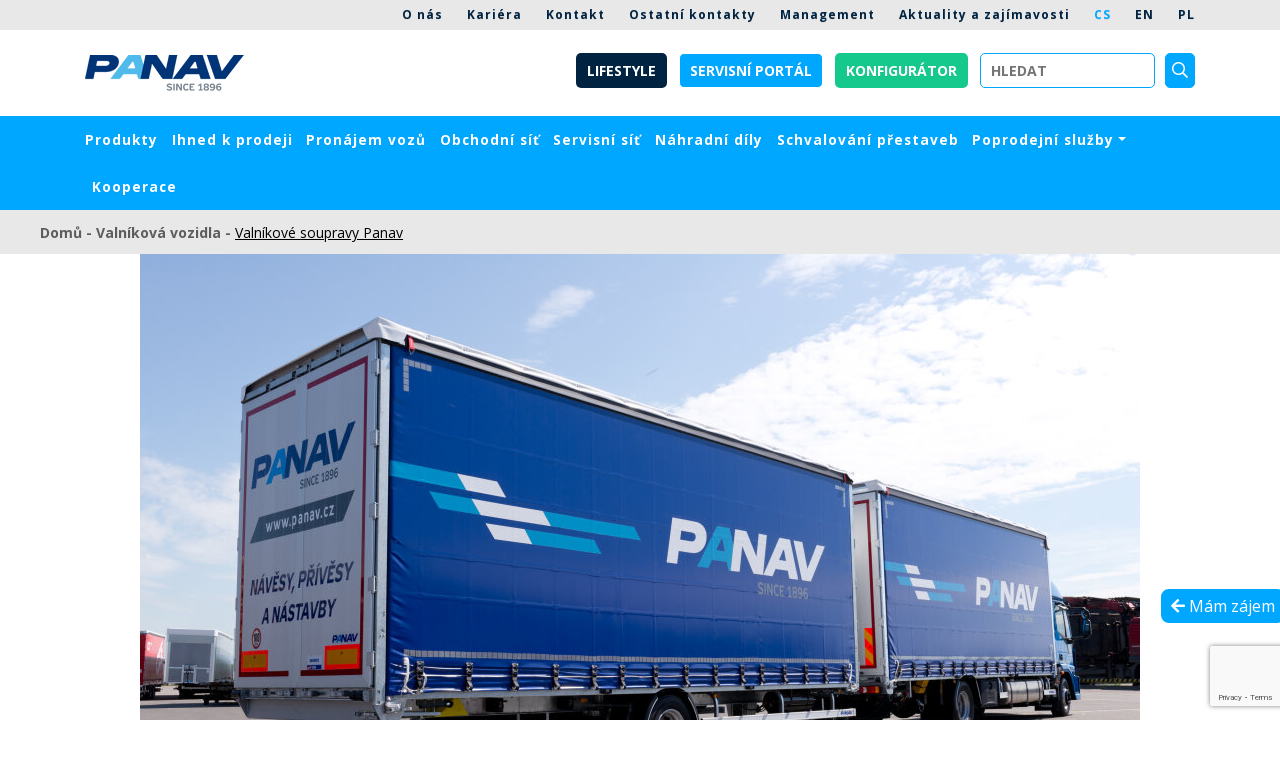

--- FILE ---
content_type: text/html; charset=utf-8
request_url: https://www.panav.cz/valnikove-soupravy-panav/t1213
body_size: 9206
content:
<!DOCTYPE html>


<html class="" lang="cs">
	<head>
				<meta charset="utf-8">
				<meta http-equiv="Content-Script-Type" content="text/javascript">
				<meta http-equiv="Content-Style-Type" content="text/css">
	<meta http-equiv="content-type" content="text/html; charset=utf-8">
	<meta name="viewport" content="width=device-width, initial-scale=1">

						<title>Panav | Valníkové soupravy Panav Jeden z největších výrobců návěsu a přívěsů</title>

							<meta content="Via Aurea, s.r.o." name="author">
							<meta content="width=device-width, initial-scale=1" name="viewport">
							<meta content="IE=edge" http-equiv="X-UA-Compatible">
							<meta content="přívěsy návěsy kontejnerové návěsy kontejnerové přívěsy klanicové návěsy valníkové návěsy velkoobjemové soupravy valníkové přívěsy nástavby sklápěcí návěsy sklápěcí přívěsy ocelové hliníkové traktorové nosiče skříňová speciální návěsy podvalníky výroba pronájem vozů traktorové nosiče traktorové návěsy traktorové přívěsy nosič kontejnerů kontejnery výměnné nástavby dolly skříňový návěs chladírenský návěs návěs na zakázku přívěs na zakázku individuální vůz vozidlo návěs přívěs souprava tandem traktor scania mercedes volvo man renault nástavba valníková nástavba sklápěcí nástavba plošinová klanice mulda převoz svitků bpw saf wabco haldex" name="keywords">
							<meta content="Jsme jedním z největších výrobců přívěsů a návěsů ve střední a východní Evropě." name="description">

        <link rel="apple-touch-icon" sizes="60x60" href="/front/_panav/fav/apple-touch-icon.png">
        <link rel="icon" type="image/png" sizes="32x32" href="/front/_panav/fav/favicon-32x32.png">
        <link rel="icon" type="image/png" sizes="16x16" href="/front/_panav/fav/favicon-16x16.png">
        <link rel="manifest" href="/front/_panav/fav/site.webmanifest">
        <link rel="mask-icon" href="/front/_panav/fav/safari-pinned-tab.svg" color="#00a7ff">
        <link rel="shortcut icon" href="/front/_panav/fav/favicon.ico">
        <meta name="msapplication-TileColor" content="#ffffff">
        <meta name="msapplication-config" content="/front/_panav/fav/browserconfig.xml">
        <meta name="theme-color" content="#ffffff">
				<meta property="og:image" content="//static.viaaurea.eu/t/web.panav.cz/images/1355.jpg/o-h:1000|w:1000|fit:crop-50-50/s-03fdbd943ed5?_ts=1576230408">
				<meta property="og:title" content="Panav | Valníkové soupravy Panav Jeden z největších výrobců návěsu a přívěsů">
				<meta property="og:description" content="Jsme jedním z největších výrobců přívěsů a návěsů ve střední a východní Evropě.">
				<meta property="og:type" content="website">
				<meta property="og:url" content="https://www.panav.cz/valnikove-soupravy-panav/t1213">
				<meta property="og:image" content="//static.viaaurea.eu/t/web.panav.cz/images/958.jpg/o-h:1000|w:1000|fit:crop-50-50/s-c93674b71e6b?_ts=1575027678">
				<meta property="og:image" content="//static.viaaurea.eu/t/web.panav.cz/images/932.jpg/o-h:1000|w:1000|fit:crop-50-50/s-5ff91345aca1?_ts=1575027649">
				<meta property="og:image" content="//static.viaaurea.eu/t/web.panav.cz/images/2842.jpeg/o-h:1000|w:1000|fit:crop-50-50/s-ddb0f6f34681?_ts=1716440276">
				<meta property="og:image" content="//static.viaaurea.eu/t/web.panav.cz/images/2843.jpeg/o-h:1000|w:1000|fit:crop-50-50/s-048dd5f1e459?_ts=1716440277">
				<meta property="og:image" content="//static.viaaurea.eu/t/web.panav.cz/images/2844.jpeg/o-h:1000|w:1000|fit:crop-50-50/s-c164f7f7df99?_ts=1716440277">
				<meta property="og:image" content="//static.viaaurea.eu/t/web.panav.cz/images/2845.jpeg/o-h:1000|w:1000|fit:crop-50-50/s-ddcf572c759c?_ts=1716440277">
				<meta property="og:image" content="//static.viaaurea.eu/t/web.panav.cz/images/2846.jpeg/o-h:1000|w:1000|fit:crop-50-50/s-37d6430f83ec?_ts=1716440278">
				<meta property="og:image" content="//static.viaaurea.eu/t/web.panav.cz/images/2064.jpg/o-h:1000|w:1000|fit:crop-50-50/s-ac12a94da4a7?_ts=1657698040">
				<meta property="og:image" content="//static.viaaurea.eu/t/web.panav.cz/images/2063.jpg/o-h:1000|w:1000|fit:crop-50-50/s-806f4231525d?_ts=1657698040">
				<meta property="og:image" content="//static.viaaurea.eu/t/web.panav.cz/images/2062.jpg/o-h:1000|w:1000|fit:crop-50-50/s-2a10bc34cb7b?_ts=1657698040">
				<meta property="og:image" content="//static.viaaurea.eu/t/web.panav.cz/images/2061.jpg/o-h:1000|w:1000|fit:crop-50-50/s-5f59210c5bc5?_ts=1657698040">
				<meta property="og:image" content="//static.viaaurea.eu/t/web.panav.cz/images/2065.jpg/o-h:1000|w:1000/s-4f51459b3047?_ts=1657698180">
				<meta property="og:image" content="//static.viaaurea.eu/t/web.panav.cz/images/2060.jpg/o-h:1000|w:1000|fit:crop-50-50/s-cdbe6a684e15?_ts=1657698040">
				<meta property="og:image" content="//static.viaaurea.eu/t/web.panav.cz/images/2059.jpg/o-h:1000|w:1000|fit:crop-50-50/s-f86e53e3741a?_ts=1657698040">
				<meta property="og:image" content="//static.viaaurea.eu/t/web.panav.cz/images/942.jpg/o-h:1000|w:1000|fit:crop-50-50/s-cd93f9708a16?_ts=1584343778">
				<meta property="og:image" content="//static.viaaurea.eu/t/web.panav.cz/images/927.jpg/o-h:1000|w:1000|fit:crop-50-50/s-696353c00f46?_ts=1575027636">

<link href="/temp/panav_css.v1769600292.css" type="text/css" rel="stylesheet">
<script src="/temp/panav_js.v1769600176.js" type="text/javascript"></script>
<link href="https://static.viaaurea.eu/fontawesome/5/css/all.min.css" type="text/css" rel="stylesheet">

<script src="https://maps.googleapis.com/maps/api/js?key=AIzaSyDA6Ko-QkIbOZIls1v2acic5BHY7M7ZdZs&amp;language=cs&amp;libraries=places" type="text/javascript"></script>
<script src="https://www.google.com/recaptcha/api.js?render=6LdTzs4UAAAAAGBde44p_sssllD4hwETD9jxlF8z" type="text/javascript"></script>
<script src="/temp/panav_input_tel_and_country_js.v1697639248.js" type="text/javascript"></script>
<link href="/temp/panav_input_tel_and_country_css.v1697639248.css" type="text/css" rel="stylesheet">
	<!-- Custom fonts for this template -->
	<link href="https://static.viaaurea.eu/fontawesome/5/css/all.min.css?v=12" rel="stylesheet" type="text/css">
	<link href="https://fonts.googleapis.com/css?family=Montserrat:400,700" rel="stylesheet" type="text/css">
	<link href='https://fonts.googleapis.com/css?family=Kaushan+Script' rel='stylesheet' type='text/css'>
	<link href='https://fonts.googleapis.com/css?family=Droid+Serif:400,700,400italic,700italic' rel='stylesheet' type='text/css'>
	<link href='https://fonts.googleapis.com/css?family=Roboto+Slab:400,100,300,700' rel='stylesheet' type='text/css'>

    <script>
        
        let obfuscator = null;
        $(function () {
            obfuscator = $.fn.obfuscator({
                code: "20488",
                decodeMailtoPolicy: 'focus',
            });
            obfuscator.process();
        });
    </script>

	<!-- Global site tag (gtag.js) - Google Analytics -->
<script type="text/plain" data-cookiecategory="analytics" async src="https://www.googletagmanager.com/gtag/js?id=UA-156129312-1"></script>
<script type="text/plain" data-cookiecategory="analytics">
  window.dataLayer = window.dataLayer || [];
  function gtag(){dataLayer.push(arguments);}
  gtag('js', new Date());

  gtag('config', 'UA-156129312-1');
</script>

<meta name="google-site-verification" content="nq5_x3I7z3tUUs6AjHn7kvAYsGpT07TXyNOyTPvyskQ" />
	<script type="text/javascript">
	if (!window._react_front) {
		window._react_front = { };
	}
	if(!window._react_front.components) {
		window._react_front.components = { };
	}
	if (!window.variantSelector) {
		window.variantSelector = {};
	}

</script>
	</head>

	<body class="" style=";">
	

		<div class="nav-header">
			<div class="container-fluid navbar navbar-expand-lg mainNav header-menu-container  d-none d-lg-block">
				<div class="container">
					<div class="collapse navbar-collapse">



	<ul
		class="navbar-nav ml-auto">	
		
			


			<li class="nav-item">
	<a 
	   href="/vice-jak-stoleta-tradice-strojirenske-vyroby/t1249"  class="nav-link js-scroll-trigger">O nás</a>
			</li>

			


			<li class="nav-item">
	<a 
	   href="/kariera/t1250"  class="nav-link js-scroll-trigger">Kariéra</a>
			</li>

			


			<li class="nav-item">
	<a 
	   href="/kontakt/t200"  class="nav-link js-scroll-trigger">Kontakt</a>
			</li>

			


			<li class="nav-item">
	<a 
	   href="/ostatni-kontakty/t1266"  class="nav-link js-scroll-trigger">Ostatní kontakty</a>
			</li>

			


			<li class="nav-item">
	<a 
	   href="/management-spolecnosti/t1256"  class="nav-link js-scroll-trigger">Management</a>
			</li>

			


			<li class="nav-item">
	<a 
	   href="/aktuality-a-zajimavosti/s1"  class="nav-link js-scroll-trigger">Aktuality a&nbsp;zajímavosti</a>
			</li>
	</ul>

  <ul class="navbar-nav locale-selector">
        <li class="nav-item">
          <a href="/valnikove-soupravy-panav/t1213?localeSelector-lang=cs&amp;do=localeSelector-select" class="active nav-link js-scroll-trigger">
            CS
          </a>
        </li>
        <li class="nav-item">
          <a href="/valnikove-soupravy-panav/t1213?localeSelector-lang=en&amp;do=localeSelector-select" class="nav-link js-scroll-trigger">
            EN
          </a>
        </li>
        <li class="nav-item">
          <a href="/valnikove-soupravy-panav/t1213?localeSelector-lang=pl&amp;do=localeSelector-select" class="nav-link js-scroll-trigger">
            PL
          </a>
        </li>
  </ul>
					</div>
				</div>
			</div>
			<div class="container">
				<div class="row">
					<div class="col-md-3 col-sm-6 col-xs-6 responsive-half">
						<a class="image-logo" href="/" title="Zpět na úvodní stranu">
							<img
								 src="//static.viaaurea.eu/t/web.panav.cz/images/520.png/o-w:160|h:40/s-9010a83b408a"
								 class="img-fluid d-block" alt="Úvodní strana">
						</a>
					</div>
					<div class="col-md-9 col-sm-6 col-xs-6 text-right responsive-half">
						<div class="main-links d-none d-lg-block">
              <div class="main-links-item lifestyle">
								<a class="btn btn-color-dark-blue" href="/lifestyle">Lifestyle</a>
							</div>
              <div class="main-links-item servis">
								<a class="btn btn-secondary" href="https://servis.panav.cz/" target="_blank">Servisní portál</a>
							</div>
							<div class="main-links-item offer">
								<a class="btn" href="/konfigurator/t900">Konfigurátor</a>
							</div>
<nav class="top-search main-links-item" id="search_search">
	 
	<form action="/valnikove-soupravy-panav/t1213" method="post" autocomplete="off" id="frm-search-form">
		<input type="text" name="search" placeholder="Hledat" id="frm-search-form-search">
		<div class="button"><input type="submit" name="send" value="" id="frm-search-form-send"></div>
	<input type="hidden" name="_do" value="search-form-submit"><!--[if IE]><input type=IEbug disabled style="display:none"><![endif]-->
</form>

	
	<div class="results">
		<div class="loader"></div>
		<div class="data"></div>
	</div>
</nav>
<script>
		$(function () {
			$("#search_search").searchLookup({
				resultsUrl: "\/search\/lookup"
			});
		});
</script>
						</div>
						<div class="main-links d-none d-md-inline-block d-lg-none">
              <div class="main-links-item lifestyle">
								<a class="btn btn-color-dark-blue" href="/lifestyle">Lifestyle</a>
							</div>
              <div class="main-links-item servis">
								<a class="btn btn-secondary" href="https://servis.panav.cz/" target="_blank">Servisní portál</a>
							</div>
							<div class="main-links-item offer">
								<a class="btn" href="/konfigurator/t900">Konfigurátor</a>
							</div>
						</div>

						<button class="d-lg-none navbar-toggler navbar-toggler-right"
								type="button"
								data-toggle="collapse"
								data-target="#navbarResponsive"
								aria-controls="navbarResponsive"
								aria-expanded="false"
								aria-label="Toggle navigation"><i class="fas fa-bars"></i>
						</button>
					</div>
				</div>
			</div>
		</div>

		<nav class="navbar navbar-expand-lg navbar-dark mainNav">
			<div class="container-fluid navbar-backgroud">
				<div class="container">
					<div class="collapse navbar-collapse" id="navbarResponsive">
						<div class="responsive-wrapper main-links responsive-show">
              <div class="main-links-item lifestyle">
								<a class="btn btn-color-dark-blue" href="/lifestyle">Lifestyle</a>
							</div>
              <div class="main-links-item servis">
								<a class="btn btn-secondary" href="https://servis.panav.cz/" target="_blank">Servisní portál</a>
							</div>
							<div class="main-links-item offer">
								<a class="btn" href="/konfigurator/t900">Konfigurátor</a>
							</div>
						</div>
						<div class="responsive-wrapper responsive-show responsive-search">
<nav class="top-search main-links-item" id="responsiveSearch_search">
	 
	<form action="/valnikove-soupravy-panav/t1213" method="post" autocomplete="off" id="frm-responsiveSearch-form">
		<input type="text" name="search" placeholder="Hledat" id="frm-responsiveSearch-form-search">
		<div class="button"><input type="submit" name="send" value="" id="frm-responsiveSearch-form-send"></div>
	<input type="hidden" name="_do" value="responsiveSearch-form-submit"><!--[if IE]><input type=IEbug disabled style="display:none"><![endif]-->
</form>

	
	<div class="results">
		<div class="loader"></div>
		<div class="data"></div>
	</div>
</nav>
<script>
		$(function () {
			$("#responsiveSearch_search").searchLookup({
				resultsUrl: "\/search\/lookup"
			});
		});
</script>
						</div>



	<ul
		class="navbar-nav nav ml-auto">	
		
			

      
			
			<li class="nav-item">
	<a 
	   href="/produkty/s5" class="nav-link js-scroll-trigger">Produkty</a>
			</li>

			

      
			
			<li class="nav-item">
	<a 
	   href="/ihned-k-prodeji/s6" class="nav-link js-scroll-trigger">Ihned k&nbsp;prodeji</a>
			</li>

			

      
			
			<li class="nav-item">
	<a 
	   href="/pronajem" class="nav-link js-scroll-trigger">Pronájem vozů</a>
			</li>

			

      
			
			<li class="nav-item">
	<a 
	   href="/obchod-a-marketing/t1253" class="nav-link js-scroll-trigger">Obchodní síť</a>
			</li>

			

      
			
			<li class="nav-item">
	<a 
	   href="/servisni-sit" class="nav-link js-scroll-trigger">Servisní síť</a>
			</li>

			

      
			
			<li class="nav-item">
	<a 
	   href="/nahradni-dily/t1304" class="nav-link js-scroll-trigger">Náhradní díly</a>
			</li>

			

      
			
			<li class="nav-item">
	<a 
	   href="/schvalovani-prestaveb/t1255" class="nav-link js-scroll-trigger">Schvalování přestaveb</a>
			</li>

			

      
			
			<li class="nav-item dropdown">
          <a 
             data-toggle="dropdown"
             href="#" class="dropdown-toggle dropdown nav-link">Poprodejní služby</a>
					<div class="dropdown-menu">   
              

              
							<a 
							   href="/poprodejni-sluzby/t1297" class="dropdown-item">Poprodejní služby</a>
              

              
							<a 
							   href="https://servis.panav.cz" class="dropdown-item">Servisní portál</a>
              

              
							<a 
							   href="/zarucni-a-pozarucni-servis/t1300" class="dropdown-item">Záruční a&nbsp;pozáruční servis</a>
					</div>
			</li>

			

      
			
			<li class="nav-item">
	<a 
	   href="/kooperace/t1309" class="nav-link js-scroll-trigger">Kooperace</a>
			</li>
	</ul>
<script type="text/javascript">
  $(document).ready(function () {
//    if ($(window).width() > 992) {
//      $('.nav-item.dropdown').on('mouseenter', '.nav-link', function () {
//        var navItem = $(this).parent();
//        $('.dropdown-menu',navItem).addClass('show');
//      });
//      $('.nav-item.dropdown').on('mouseleave', '.dropdown-menu', function () {
//        var navItem = $(this).parent();
//        if (!navItem.hasClass('show')) {
//          $('.dropdown-menu',navItem).removeClass('show');
//        }
//      });
//    }
  });
</script>
            <div class="d-lg-none mt-5">



	<ul
		class="navbar-nav ml-auto">	
		
			


			<li class="nav-item">
	<a 
	   href="/vice-jak-stoleta-tradice-strojirenske-vyroby/t1249"  class="nav-link js-scroll-trigger">O nás</a>
			</li>

			


			<li class="nav-item">
	<a 
	   href="/kariera/t1250"  class="nav-link js-scroll-trigger">Kariéra</a>
			</li>

			


			<li class="nav-item">
	<a 
	   href="/kontakt/t200"  class="nav-link js-scroll-trigger">Kontakt</a>
			</li>

			


			<li class="nav-item">
	<a 
	   href="/ostatni-kontakty/t1266"  class="nav-link js-scroll-trigger">Ostatní kontakty</a>
			</li>

			


			<li class="nav-item">
	<a 
	   href="/management-spolecnosti/t1256"  class="nav-link js-scroll-trigger">Management</a>
			</li>

			


			<li class="nav-item">
	<a 
	   href="/aktuality-a-zajimavosti/s1"  class="nav-link js-scroll-trigger">Aktuality a&nbsp;zajímavosti</a>
			</li>
	</ul>
            </div>
            <div class="d-lg-none mt-5">

  <ul class="navbar-nav locale-selector">
        <li class="nav-item">
          <a href="/valnikove-soupravy-panav/t1213?localeSelector-lang=cs&amp;do=localeSelector-select" class="active nav-link js-scroll-trigger">
            CS
          </a>
        </li>
        <li class="nav-item">
          <a href="/valnikove-soupravy-panav/t1213?localeSelector-lang=en&amp;do=localeSelector-select" class="nav-link js-scroll-trigger">
            EN
          </a>
        </li>
        <li class="nav-item">
          <a href="/valnikove-soupravy-panav/t1213?localeSelector-lang=pl&amp;do=localeSelector-select" class="nav-link js-scroll-trigger">
            PL
          </a>
        </li>
  </ul>
            </div>
					</div>
				</div>
			</div>
		</nav>

        

<main>
<div id="snippet--breadcrumbs">	<div class="breadcrumb-wrapper">
			<a href="/">
				Domů -
			</a>
			<a href="/valnikova-vozidla/t1189">
				Valníková vozidla -
			</a>
			<span style="text-decoration: underline;font-size: 14px;">Valníkové soupravy Panav</span>
	</div>
</div>		<section style="padding-top: 0px;">
			<div class="mb-5" style="text-align:center;">
				<img src="//static.viaaurea.eu/t/web.panav.cz/images/1355.jpg/o-w:1000|h:auto|fit:crop-center/s-3b782f589ae5?_ts=1576230408" class="img-fluid panav-heading" alt="Valníkové soupravy Panav">
			</div>
			<div class="container">
				<div class="row">
					<div class="col-lg-12 text-center">
						<h1>
							<span>Valníkové soupravy Panav</span>
						</h1>
					</div>
				</div>
			</div>
			<div class="container">

<div
	 data-layout="202"
	 class="">
	<div class="col-lg-12 " data-block-key="text">
<div class="structured structured-text">
	<div class="row layout-slot-text"><div class="col-md-4 col-sm-6 col-xs-12 " data-block-key="bdd28737b4ee4932b56544bbf320cbaa">				
<div class="structured-content-vehicleParams">
	<div class="">
		<h4 class="title">Technické parametry</h4>
		<div class="params">
			<div class="param row">
				<div class="col-md-6 col-sm-12 left">
					Celková délka (v soupravě s&nbsp;vozidlem)
				</div>
				<div class="col-md-6 col-sm-12 right">
					max. 18 750 mm
				</div>
			</div>
			<div class="param row">
				<div class="col-md-6 col-sm-12 left">
					Šířka ložné plochy
				</div>
				<div class="col-md-6 col-sm-12 right">
					2480 mm
				</div>
			</div>
			<div class="param row">
				<div class="col-md-6 col-sm-12 left">
					Výška soupravy
				</div>
				<div class="col-md-6 col-sm-12 right">
					4000 mm
				</div>
			</div>
			<div class="param row">
				<div class="col-md-6 col-sm-12 left">
					Rozvor náprav - alternativní
				</div>
				<div class="col-md-6 col-sm-12 right">
					1310 až 1810 mm
				</div>
			</div>
		</div>  
	</div>
</div></div><div class="col-md-4 col-sm-6 col-xs-12 " data-block-key="6ab231b6db8440edbf767f8e3284e655">				
<div class="structured-content-vehicleParams">
	<div class="">
		<h4 class="title">Karoserie</h4>
		<div class="params">
			<div class="param row">
				<div class=" col-sm-12 left">
					Hliníkové nebo překližkové přední čelo
				</div>
			</div>
			<div class="param row">
				<div class=" col-sm-12 left">
					Třístranná shrnovací plachta
				</div>
			</div>
			<div class="param row">
				<div class=" col-sm-12 left">
					Ochranná lišta zámků vrat
				</div>
			</div>
			<div class="param row">
				<div class=" col-sm-12 left">
					Zalamovací posuvné sloupky Hestal
				</div>
			</div>
			<div class="param row">
				<div class=" col-sm-12 left">
					Hliníková zadní vrata
				</div>
			</div>
			<div class="param row">
				<div class=" col-sm-12 left">
					Ocelové rohové sloupky se zvedáním střechy
				</div>
			</div>
			<div class="param row">
				<div class=" col-sm-12 left">
					Podlaha z&nbsp;vodovzdorné překližky tl. 27 nebo 30 mm
				</div>
			</div>
			<div class="param row">
				<div class=" col-sm-12 left">
					Kotevní úchyty ve vzdálenosti 0,5 nebo 1 m
				</div>
			</div>
			<div class="param row">
				<div class=" col-sm-12 left">
					Boční kurtovací lišta
				</div>
			</div>
		</div>  
	</div>
</div></div><div class="col-md-4 col-sm-6 col-xs-12 " data-block-key="f0f08a83378e4a18b1e037b9e7f06d0a">				
<div class="structured-content-vehicleParams">
	<div class="">
		<h4 class="title">Opce</h4>
		<div class="params">
			<div class="param row">
				<div class=" col-sm-12 left">
					Certifikát EN 12642 XL
				</div>
			</div>
			<div class="param row">
				<div class=" col-sm-12 left">
					Aretace střechy v&nbsp;manipulační poloze - dvoustav
				</div>
			</div>
			<div class="param row">
				<div class=" col-sm-12 left">
					Plachty Antivandal
				</div>
			</div>
			<div class="param row">
				<div class=" col-sm-12 left">
					Osvětlení nákladového prostoru
				</div>
			</div>
			<div class="param row">
				<div class=" col-sm-12 left">
					Druhá podlaha
				</div>
			</div>
			<div class="param row">
				<div class=" col-sm-12 left">
					Čtyřdílná průjezdová vrata
				</div>
			</div>
			<div class="param row">
				<div class=" col-sm-12 left">
					Tubus s&nbsp;plachtou na překrytí průjezdu
				</div>
			</div>
		</div>  
	</div>
</div></div><div class="col-lg-12 " data-block-key="78abfd57f977486eba24c229ea82aafc"></div></div>
</div>


</div><div class="col-lg-12 " data-block-key="f5c2e354c851491f97b00d908c5544b8"> 
	<div class="row">
		<div class="col-md-12 mt-5 mb-2">
			<h3>Galerie</h3>
		</div>
	<div class="col-xl-3 col-lg-3 col-md-4 col-sm-6 col-xs-12">
		<div class="image-popup-panav">
			<a class="d-block panav-image-popup"
			   href="//static.viaaurea.eu/t/web.panav.cz/images/958.jpg/o-w:1600|fit:crop-50-50/s-540d93fcf94b?_ts=1575027678" 
			   title="">
				<img src="//static.viaaurea.eu/t/web.panav.cz/images/958.jpg/o-w:350|h:350|fit:crop-top/s-99a52d135908?_ts=1575027678" 
					 class="img-fluid d-block" alt="">
			</a>
		</div>
	</div>
	<div class="col-xl-3 col-lg-3 col-md-4 col-sm-6 col-xs-12">
		<div class="image-popup-panav">
			<a class="d-block panav-image-popup"
			   href="//static.viaaurea.eu/t/web.panav.cz/images/932.jpg/o-w:1600|fit:crop-50-50/s-18a04b903166?_ts=1575027649" 
			   title="">
				<img src="//static.viaaurea.eu/t/web.panav.cz/images/932.jpg/o-w:350|h:350|fit:crop-top/s-6ed736ac6bd9?_ts=1575027649" 
					 class="img-fluid d-block" alt="">
			</a>
		</div>
	</div>
	<div class="col-xl-3 col-lg-3 col-md-4 col-sm-6 col-xs-12">
		<div class="image-popup-panav">
			<a class="d-block panav-image-popup"
			   href="//static.viaaurea.eu/t/web.panav.cz/images/2842.jpeg/o-w:1600|fit:crop-50-50/s-aa8fc7df7f75?_ts=1716440276" 
			   title="">
				<img src="//static.viaaurea.eu/t/web.panav.cz/images/2842.jpeg/o-w:350|h:350|fit:crop-top/s-4587fa2c5f20?_ts=1716440276" 
					 class="img-fluid d-block" alt="">
			</a>
		</div>
	</div>
	<div class="col-xl-3 col-lg-3 col-md-4 col-sm-6 col-xs-12">
		<div class="image-popup-panav">
			<a class="d-block panav-image-popup"
			   href="//static.viaaurea.eu/t/web.panav.cz/images/2843.jpeg/o-w:1600|fit:crop-50-50/s-990a2af50304?_ts=1716440277" 
			   title="">
				<img src="//static.viaaurea.eu/t/web.panav.cz/images/2843.jpeg/o-w:350|h:350|fit:crop-top/s-3f93637fcf84?_ts=1716440277" 
					 class="img-fluid d-block" alt="">
			</a>
		</div>
	</div>
	<div class="col-xl-3 col-lg-3 col-md-4 col-sm-6 col-xs-12">
		<div class="image-popup-panav">
			<a class="d-block panav-image-popup"
			   href="//static.viaaurea.eu/t/web.panav.cz/images/2844.jpeg/o-w:1600|fit:crop-50-50/s-a50b4b971053?_ts=1716440277" 
			   title="">
				<img src="//static.viaaurea.eu/t/web.panav.cz/images/2844.jpeg/o-w:350|h:350|fit:crop-top/s-50976de27366?_ts=1716440277" 
					 class="img-fluid d-block" alt="">
			</a>
		</div>
	</div>
	<div class="col-xl-3 col-lg-3 col-md-4 col-sm-6 col-xs-12">
		<div class="image-popup-panav">
			<a class="d-block panav-image-popup"
			   href="//static.viaaurea.eu/t/web.panav.cz/images/2845.jpeg/o-w:1600|fit:crop-50-50/s-ebb867b25754?_ts=1716440277" 
			   title="">
				<img src="//static.viaaurea.eu/t/web.panav.cz/images/2845.jpeg/o-w:350|h:350|fit:crop-top/s-0caff2163ab9?_ts=1716440277" 
					 class="img-fluid d-block" alt="">
			</a>
		</div>
	</div>
	<div class="col-xl-3 col-lg-3 col-md-4 col-sm-6 col-xs-12">
		<div class="image-popup-panav">
			<a class="d-block panav-image-popup"
			   href="//static.viaaurea.eu/t/web.panav.cz/images/2846.jpeg/o-w:1600|fit:crop-50-50/s-2a4af1ffcb7b?_ts=1716440278" 
			   title="">
				<img src="//static.viaaurea.eu/t/web.panav.cz/images/2846.jpeg/o-w:350|h:350|fit:crop-top/s-a4cc5f26711b?_ts=1716440278" 
					 class="img-fluid d-block" alt="">
			</a>
		</div>
	</div>
	<div class="col-xl-3 col-lg-3 col-md-4 col-sm-6 col-xs-12">
		<div class="image-popup-panav">
			<a class="d-block panav-image-popup"
			   href="//static.viaaurea.eu/t/web.panav.cz/images/2064.jpg/o-w:1600|fit:crop-50-50/s-83c1b60bdb92?_ts=1657698040" 
			   title="">
				<img src="//static.viaaurea.eu/t/web.panav.cz/images/2064.jpg/o-w:350|h:350|fit:crop-top/s-d21284b8e788?_ts=1657698040" 
					 class="img-fluid d-block" alt="">
			</a>
		</div>
	</div>
	<div class="col-xl-3 col-lg-3 col-md-4 col-sm-6 col-xs-12">
		<div class="image-popup-panav">
			<a class="d-block panav-image-popup"
			   href="//static.viaaurea.eu/t/web.panav.cz/images/2063.jpg/o-w:1600|fit:crop-50-50/s-ce798e8fa352?_ts=1657698040" 
			   title="">
				<img src="//static.viaaurea.eu/t/web.panav.cz/images/2063.jpg/o-w:350|h:350|fit:crop-top/s-1f60c6813c9a?_ts=1657698040" 
					 class="img-fluid d-block" alt="">
			</a>
		</div>
	</div>
	<div class="col-xl-3 col-lg-3 col-md-4 col-sm-6 col-xs-12">
		<div class="image-popup-panav">
			<a class="d-block panav-image-popup"
			   href="//static.viaaurea.eu/t/web.panav.cz/images/2062.jpg/o-w:1600|fit:crop-50-50/s-d28e58fc18ae?_ts=1657698040" 
			   title="">
				<img src="//static.viaaurea.eu/t/web.panav.cz/images/2062.jpg/o-w:350|h:350|fit:crop-top/s-f41972c13159?_ts=1657698040" 
					 class="img-fluid d-block" alt="">
			</a>
		</div>
	</div>
	<div class="col-xl-3 col-lg-3 col-md-4 col-sm-6 col-xs-12">
		<div class="image-popup-panav">
			<a class="d-block panav-image-popup"
			   href="//static.viaaurea.eu/t/web.panav.cz/images/2061.jpg/o-w:1600|fit:crop-50-50/s-e01f70bac4d1?_ts=1657698040" 
			   title="">
				<img src="//static.viaaurea.eu/t/web.panav.cz/images/2061.jpg/o-w:350|h:350|fit:crop-top/s-6432573b77c3?_ts=1657698040" 
					 class="img-fluid d-block" alt="">
			</a>
		</div>
	</div>
	<div class="col-xl-3 col-lg-3 col-md-4 col-sm-6 col-xs-12">
		<div class="image-popup-panav">
			<a class="d-block panav-image-popup"
			   href="//static.viaaurea.eu/t/web.panav.cz/images/2065.jpg/o-w:1600/s-38ba8d469d78?_ts=1657698180" 
			   title="">
				<img src="//static.viaaurea.eu/t/web.panav.cz/images/2065.jpg/o-w:350|h:350|fit:crop-top/s-c5869f938c3f?_ts=1657698180" 
					 class="img-fluid d-block" alt="">
			</a>
		</div>
	</div>
	<div class="col-xl-3 col-lg-3 col-md-4 col-sm-6 col-xs-12">
		<div class="image-popup-panav">
			<a class="d-block panav-image-popup"
			   href="//static.viaaurea.eu/t/web.panav.cz/images/2060.jpg/o-w:1600|fit:crop-50-50/s-4ddc6e0de404?_ts=1657698040" 
			   title="">
				<img src="//static.viaaurea.eu/t/web.panav.cz/images/2060.jpg/o-w:350|h:350|fit:crop-top/s-0082373d55f1?_ts=1657698040" 
					 class="img-fluid d-block" alt="">
			</a>
		</div>
	</div>
	<div class="col-xl-3 col-lg-3 col-md-4 col-sm-6 col-xs-12">
		<div class="image-popup-panav">
			<a class="d-block panav-image-popup"
			   href="//static.viaaurea.eu/t/web.panav.cz/images/2059.jpg/o-w:1600|fit:crop-50-50/s-3da4aa6567f5?_ts=1657698040" 
			   title="">
				<img src="//static.viaaurea.eu/t/web.panav.cz/images/2059.jpg/o-w:350|h:350|fit:crop-top/s-f763911defdb?_ts=1657698040" 
					 class="img-fluid d-block" alt="">
			</a>
		</div>
	</div>
	<div class="col-xl-3 col-lg-3 col-md-4 col-sm-6 col-xs-12">
		<div class="image-popup-panav">
			<a class="d-block panav-image-popup"
			   href="//static.viaaurea.eu/t/web.panav.cz/images/942.jpg/o-w:1600|fit:crop-50-50/s-44b026f197cd?_ts=1584343778" 
			   title="">
				<img src="//static.viaaurea.eu/t/web.panav.cz/images/942.jpg/o-w:350|h:350|fit:crop-top/s-f14032b0ee25?_ts=1584343778" 
					 class="img-fluid d-block" alt="">
			</a>
		</div>
	</div>
	<div class="col-xl-3 col-lg-3 col-md-4 col-sm-6 col-xs-12">
		<div class="image-popup-panav">
			<a class="d-block panav-image-popup"
			   href="//static.viaaurea.eu/t/web.panav.cz/images/927.jpg/o-w:1600|fit:crop-50-50/s-8b07333582e1?_ts=1575027636" 
			   title="">
				<img src="//static.viaaurea.eu/t/web.panav.cz/images/927.jpg/o-w:350|h:350|fit:crop-top/s-3cfcc9d75137?_ts=1575027636" 
					 class="img-fluid d-block" alt="">
			</a>
		</div>
	</div>
	</div>



</div><div class="col-lg-12 " data-block-key="b3bf7188dfc4493abd0be842cb41b08e"> 

</div><div class="col-lg-12 " data-block-key="0c06ddfb60454171bc90277ee9243949"> 


</div>
</div>
			</div>
		</section>
	<script type="text/javascript">
		$(document).ready(function(){
			$('#frm-interestForm-interestForm-text').val('Mám zájem o ' + "Valníkové soupravy Panav" + '. Prosím o zaslání více informací.');
		});
	</script>

	<div class="before-footer">



	</div>
</main>



<div id="open-intrest" class="">
	<i class="fas fa-arrow-left"></i> Mám zájem
</div>
<div class="interest-form-wrapper closed">
	<div class="contact-form interest-form">
		<form action="/valnikove-soupravy-panav/t1213" method="post" id="frm-interestForm-interestForm">
			<div class="row">
				<div class="col-md-12">
					<div class="close-interest-form">
						 <span class="intrest-title">Kontaktujte nás</span>
						 <i id="close-intrest" class="fas fa-times"></i>
					</div>
				</div>
				<div class="col-md-12">
					<div class="form-group">
						<input type="text" name="name" placeholder="Jméno a příjmení *" id="frm-interestForm-interestForm-name" required data-nette-rules='[{"op":":filled","msg":"Zadejte své jméno"}]'>
					</div>
				</div>
				<div class="col-md-12">
					<div class="form-group">
						<input type="email" name="email" placeholder="E-mail *" id="frm-interestForm-interestForm-email" required data-nette-rules='[{"op":":filled","msg":"E-mail - toto pole je povinná položka"},{"op":":email","msg":"Zadejte e-mailovou adresu ve správném tvaru"}]'>
					</div>
				</div>
				<div class="col-md-12">
					<div class="form-group">
						<input type="text" name="firm" placeholder="Firma" id="frm-interestForm-interestForm-firm">
					</div>
				</div>
				<div class="col-md-12">
					<div class="form-group">
						<input type="text" name="phone" placeholder="Telefon *" id="frm-interestForm-interestForm-phone" required data-nette-rules='[{"op":":filled","msg":"Telefon - toto pole je povinná položka"},{"op":":filled","rules":[{"op":":pattern","msg":"Zadejte platné telefonní číslo","arg":"^\\+[0-9]{3}\\s*[0-9]{3}[0-9\\s]*"}],"control":"phone"}]' value="+420"><script type="text/javascript">$('#frm-interestForm-interestForm-phone').mask('+000 000 000 000');</script>
					</div>
				</div>
				<div class="col-md-12">
					<div class="form-group">
						<textarea name="text" cols="40" rows="5" placeholder="Vložte popis" id="frm-interestForm-interestForm-text"></textarea>
					</div>
				</div>
        <div class="col-md-12">
          <div class="form-group">
            <input type="hidden" name="captcha" id="frm-interestForm-interestForm-captcha" required data-nette-rules='[{"op":":filled","msg":"Je nutné vyplnit ochranu před roboty/spamem"}]'><script>
			document.addEventListener('DOMContentLoaded', function() {
				reCaptchaInputV3.init('frm-interestForm-interestForm-captcha', '6LdTzs4UAAAAAGBde44p_sssllD4hwETD9jxlF8z', 'INPUT_frm_interestForm_interestForm_captcha');
			});</script>
          </div>
        </div>
				<div class="clearfix"></div>
				<div class="col-lg-12">
				  <input type="submit" name="send" value="Mám zájem" id="frm-interestForm-interestForm-send" class="btn text-uppercase">
				</div>
			</div>
		<input type="hidden" name="_do" value="interestForm-interestForm-submit"></form>

	</div>
</div>

<script type="text/javascript">
	$(function(){
		$('#close-intrest').on('click',function(){
			$('.interest-form-wrapper').addClass('closed');
			$('#open-intrest').removeClass('opened');
		});
		$('#open-intrest').on('click',function(){
			$(this).addClass('opened');
			$('.interest-form-wrapper').removeClass('closed');
		});
	});
</script>
		<footer class="footer">
			<div class="container">
				<div class="row">
					<div class="col-lg-4 col-xs-12">

<div class="infobox-wrapper">
	<div class="row layout-slot-default"><div class="col-lg-12 b-footer_column " data-block-key="a86514768d8a471ca62a478f7c17f93d"><div class="row"><div class="col-lg-12 " data-block-key="deea16591d674a60a21f4a8aca7072c7"><h5>Důležité informace</h5>

</div><div class="col-lg-12 " data-block-key="4e11723087904abab730e40464bce6e4"><p><a data-link-id="1304" data-link-type="text" href="/nahradni-dily/t1304">Prodej náhradních dílů</a></p>

<p><a data-link-id="1220" data-link-type="text" href="/doporucte-nas/t1220">Odeslat známému</a></p>

<p><a data-link-id="1058" data-link-type="tag" href="/informace/s1058">Informační deska</a></p>
</div></div></div></div>
</div>
                        <a href="javascript:if(cc)cc.showSettings()">Nastavení soukromí</a>
					</div>
					<div class="col-lg-2 col-xs-12">
						<ul
							class="list-inline social-buttons">
							<li class="list-inline-item">
								<a href="https://www.facebook.com/panav.cz/" target="_blank" class="facebook">
									<i class="fab fa-facebook"></i>
								</a>
							</li>
							<li class="list-inline-item">
								<a href="https://www.instagram.com/panav.cz" target="_blank" class="instagram">
									<i class="fab fa-instagram"></i>
								</a>
							</li>
							<li class="list-inline-item">
								<a href="https://www.youtube.com/channel/UCHHj3a2rJLOGJBcWjXxOlxg" target="_blank" class="youtube">
									<i class="fab fa-youtube"></i>
								</a>
							</li>
							<li class="list-inline-item">
								<a href="mailto:[obfuscate_3_|109|98|95|96|103|98|64|108|89|102|95|118|42|91|114]" target="_blank" class="email">
									<i class="fa fab fa-solid fa-envelope"></i>
								</a>
							</li>
						</ul>
					</div>
					<div class="col-lg-6 col-xs-12">

<div class="infobox-wrapper">
	<div class="row layout-slot-default"><div class="col-lg-12 d-none" data-block-key="69e4a7c1f1bc48cd82cbeb87e99f0fd4"><div class="row"><div class="col-lg-12 color-blue" data-block-key="2d1b4902e6474015ab38a9017f22e20d"><h3>Newsletter</h3>

</div><div class="col-lg-12 " data-block-key="fc8d546ef9f04e05aa3518190af1a000"><p>Chcete mít přehled o&nbsp;novinkách a&nbsp;akutálním dění? Přihlaste se k&nbsp;odběru!</p>
</div><div class="col-lg-12 " data-block-key="4a3b2e130ac64d8db9cd0c01cfe45a05"><div class="structured-space structured-space-m"></div></div></div></div></div>
</div>
<div class="contact-form">
	<div class="row">
		<div class="col-lg-12">
			<h3>Napište nám</h3>
		</div>
	</div>
	<div class="row">
		<div class="col-lg-12">
			<form action="/valnikove-soupravy-panav/t1213" method="post" id="frm-contactForm-contactForm">
				<div class="row">
					<div class="col-md-6">
						<div class="form-group">
							<label for="frm-contactForm-contactForm-name">Jméno</label>
							<input type="text" name="name" placeholder="Jméno" id="frm-contactForm-contactForm-name" required data-nette-rules='[{"op":":filled","msg":"Zadejte své jméno"}]'>
						</div>
					</div>
					<div class="col-md-6">
						<div class="form-group">
							<label for="frm-contactForm-contactForm-email">E-mail</label>
							<input type="email" name="email" placeholder="E-mail" id="frm-contactForm-contactForm-email" required data-nette-rules='[{"op":":filled","msg":"E-mail - toto pole je povinná položka"},{"op":":email","msg":"Zadejte e-mailovou adresu ve správném tvaru"}]'>
						</div>
					</div>
					<div class="col-md-12">
						<div class="form-group">
							<label for="frm-contactForm-contactForm-text">Dotaz</label>
							<br><textarea name="text" cols="40" rows="5" placeholder="Dotaz" id="frm-contactForm-contactForm-text"></textarea>
						</div>
					</div>
          <div class="col-md-12">
						<div class="form-group">
							<input type="hidden" name="captcha" id="frm-contactForm-contactForm-captcha" required data-nette-rules='[{"op":":filled","msg":"Je nutné vyplnit ochranu před roboty/spamem"}]'><script>
			document.addEventListener('DOMContentLoaded', function() {
				reCaptchaInputV3.init('frm-contactForm-contactForm-captcha', '6LdTzs4UAAAAAGBde44p_sssllD4hwETD9jxlF8z', 'INPUT_frm_contactForm_contactForm_captcha');
			});</script>
						</div>
					</div>
					<div class="clearfix"></div>
					<div class="col-lg-12">
					  <input type="submit" name="send" value="Chci vědět více" id="frm-contactForm-contactForm-send" class="btn text-uppercase">
					</div>
				</div>
			<input type="hidden" name="_do" value="contactForm-contactForm-submit"></form>

		</div>
	</div>
</div>

					</div>
				</div>
				<div class="row align-items-center">
					<div class="col-md-12 text-bold">
						<span>Copyright 2026 Panav, a.s.</span>
						<span>Developed by <a class="va-logo" href="https://www.viaaurea.cz" title="Via Aurea">Via Aurea s.r.o.</a></span>
					</div>
				</div>
			</div>
		</footer>

		<div id="front-ajax-loader">
			<div class="inner">
				<i class="fal fa-spinner fa-pulse fa-3x fa-fw"></i>
				<span class="sr-only">Loading...</span>
			</div>
		</div>

<div id="snippet--flashmessages"></div>

<script type="text/javascript">
	var cc = null;
	window.addEventListener('load', function(){

		// obtain plugin
		cc = initCookieConsent();

		// run plugin with your configuration
		cc.run({
      current_lang: 'cs',
      autoclear_cookies: true,                   // default: false
      theme_css: '/lib/cookieconsent/cookieconsent.css',  // 🚨 replace with a valid path
      page_scripts: true,                        // default: false
      autorun: true,
      force_consent: false,
      hide_from_bots: true,

      gui_options: {
        consent_modal: {
          layout: 'cloud',               // box/cloud/bar
          position: 'bottom center',     // bottom/middle/top + left/right/center
          transition: 'slide'             // zoom/slide
        },
        settings_modal: {
          layout: 'box',                 // box/bar
          transition: 'slide'            // zoom/slide
        }
      },

      languages: {
        'cs': {
          consent_modal: {
            title: "Nastavení soukromí",
            description: "Tyto webové stránky používají k poskytování služeb, personalizaci reklam a analýze návštěvnosti soubory cookie." + " <button type=\"button\" data-cc=\"c-settings\" class=\"cc-link\">"+"Podrobné nastavení"+"</button>",
            primary_btn: {
              text: "Přijmout vše",
              role: 'accept_all' // 'accept_selected' or 'accept_all'
            },
            secondary_btn: {
              text: "Odmítnout vše",
              role: 'accept_necessary' // 'settings' or 'accept_necessary'
            }
          },

          settings_modal: {
            title: "Nastavení soukromí",
            save_settings_btn: "Uložit volby",
            accept_all_btn: "Přijmout vše",
            reject_all_btn: "Odmítnout vše",
            close_btn_label: "Zavřít",
            cookie_table_headers: [
              { col1: "Název"},
              { col2: "Expirace"},
              { col3: "Popis"}
            ],
            blocks: [
              {
                title: '',
                description: "Tyto webové stránky používají k poskytování služeb, personalizaci reklam a analýze návštěvnosti soubory cookie. Níže můžete povolit či zakázat ukládání cookies v kategoriích dle použití."
              }, {
                title: "Cookies nezbytné pro správné fungování webu",
                description: "Tyto cookies jsou nezbytné pro správné fungování stránek, přihlašování, odesílání formulářů atd. Tento druh cookies nelze odmítnout, protože by došlo k omezení funkčnosti webových stránek.",
                toggle: {
                   value: 'necessary',
                   enabled: true,
                   readonly: true // cookie categories with readonly=true are all treated as "necessary cookies"
                },
                cookie_table: [ // list of all expected cookies
                  {
                    col1: '^va-auth-id-',
                    col2: 1 + "rok",
                    col3: "Identifikace sezení uživatele pro přihlášení do uživatelské sekce.",
                    is_regex: true
                  },
                  {
                    col1: '^va-session-',
                    col2: 1 + "měsíc",
                    col3: "Identifikace sezení uživatele.",
                    is_regex: true
                  },
                  {
                    col1: 'cc_cookie',
                    col2: 6 + "měsíců",
                    col3: "Zvolené kategorie cookies z této lišty."
                  },
                  {
                    col1: 'bsktkey',
                    col2: 1 + "rok",
                    col3: "Identifikátor košíku uživatele, pokud stránka obsahuje funkci e-shopu."
                  },
                  {
                    col1: '_GRECAPTCHA',
                    col2: 1 + "měsíc",
                    col3: "Google reCAPTCHA - ochrana formulářových prvnů proti spamu"
                  }
                ]
              }, {
                title: "Výkonnostní analytické soubory cookie",
                description: "Výkonnostní soubory cookie, které nám pomáhají měřit výkon webových stránek a zlepšují vaši zkušenost. Při používání výkonnostních cookies neukládáme žádné osobní údaje a informace získané prostřednictvím těchto cookies používáme pouze v agregované a anonymizované podobě.",
                toggle: {
                  value: 'analytics', // your cookie category
                  enabled: false,
                  readonly: false
                },
                cookie_table: [ // list of all expected cookies
                  {
                    col1: '^_ga',
                    col2: 2 + "roky",
                    col3: "Google Analytics",
                    is_regex: true
                  },
                  {
                    col1: '_gid',
                    col2: 1 + "den",
                    col3: "Google Analytics"
                  },
                  {
                    col1: '_gat_gtag_UA_*',
                    col2: 1 + "minuta",
                    col3: "Google Analytics"
                  }
                ]
              }, {
                title: "Více informací",
                description: "Máte-li dotazy ohledně zpracování osobních údajů, neváhejte nás" + " " + "<a class=\"cc-link\" href=" + "\/kontakt\/t200" + ">" + "kontaktovat" + "</a>"
              }
            ]
          }
        }
      }
		});
	});
</script>

<div id="snippet--adminTools"><script type="text/javascript">
	$(function () {

		var helpDecorator = {};
		__app__helpDecorator.call(helpDecorator);
		helpDecorator.decorate({
			viewMainRenderer: helps.viewRenderer,
			helps: [],
			helpsLink: "\/help\/get-helps?key=%3AFront%3AText%3Adetail"
		});
	});
</script>

</div>
		<script type="application/ld+json">
		{
			"@context": "http://schema.org",
			"@type": "WebSite",
			"url": "https://www.panav.cz/",
			"potentialAction": {
				"@type": "SearchAction",
				"target": "https://www.panav.cz/vysledky-hledani/{search_term_string}",
				"query-input": "required name=search_term_string"
			}
		}
		</script>

	
	<script async src="/react/front/app.v1769600176.js" type="text/javascript"></script>


	</body>
</html>


--- FILE ---
content_type: text/html; charset=utf-8
request_url: https://www.google.com/recaptcha/api2/anchor?ar=1&k=6LdTzs4UAAAAAGBde44p_sssllD4hwETD9jxlF8z&co=aHR0cHM6Ly93d3cucGFuYXYuY3o6NDQz&hl=en&v=N67nZn4AqZkNcbeMu4prBgzg&size=invisible&anchor-ms=20000&execute-ms=30000&cb=fsupsai08hjy
body_size: 48610
content:
<!DOCTYPE HTML><html dir="ltr" lang="en"><head><meta http-equiv="Content-Type" content="text/html; charset=UTF-8">
<meta http-equiv="X-UA-Compatible" content="IE=edge">
<title>reCAPTCHA</title>
<style type="text/css">
/* cyrillic-ext */
@font-face {
  font-family: 'Roboto';
  font-style: normal;
  font-weight: 400;
  font-stretch: 100%;
  src: url(//fonts.gstatic.com/s/roboto/v48/KFO7CnqEu92Fr1ME7kSn66aGLdTylUAMa3GUBHMdazTgWw.woff2) format('woff2');
  unicode-range: U+0460-052F, U+1C80-1C8A, U+20B4, U+2DE0-2DFF, U+A640-A69F, U+FE2E-FE2F;
}
/* cyrillic */
@font-face {
  font-family: 'Roboto';
  font-style: normal;
  font-weight: 400;
  font-stretch: 100%;
  src: url(//fonts.gstatic.com/s/roboto/v48/KFO7CnqEu92Fr1ME7kSn66aGLdTylUAMa3iUBHMdazTgWw.woff2) format('woff2');
  unicode-range: U+0301, U+0400-045F, U+0490-0491, U+04B0-04B1, U+2116;
}
/* greek-ext */
@font-face {
  font-family: 'Roboto';
  font-style: normal;
  font-weight: 400;
  font-stretch: 100%;
  src: url(//fonts.gstatic.com/s/roboto/v48/KFO7CnqEu92Fr1ME7kSn66aGLdTylUAMa3CUBHMdazTgWw.woff2) format('woff2');
  unicode-range: U+1F00-1FFF;
}
/* greek */
@font-face {
  font-family: 'Roboto';
  font-style: normal;
  font-weight: 400;
  font-stretch: 100%;
  src: url(//fonts.gstatic.com/s/roboto/v48/KFO7CnqEu92Fr1ME7kSn66aGLdTylUAMa3-UBHMdazTgWw.woff2) format('woff2');
  unicode-range: U+0370-0377, U+037A-037F, U+0384-038A, U+038C, U+038E-03A1, U+03A3-03FF;
}
/* math */
@font-face {
  font-family: 'Roboto';
  font-style: normal;
  font-weight: 400;
  font-stretch: 100%;
  src: url(//fonts.gstatic.com/s/roboto/v48/KFO7CnqEu92Fr1ME7kSn66aGLdTylUAMawCUBHMdazTgWw.woff2) format('woff2');
  unicode-range: U+0302-0303, U+0305, U+0307-0308, U+0310, U+0312, U+0315, U+031A, U+0326-0327, U+032C, U+032F-0330, U+0332-0333, U+0338, U+033A, U+0346, U+034D, U+0391-03A1, U+03A3-03A9, U+03B1-03C9, U+03D1, U+03D5-03D6, U+03F0-03F1, U+03F4-03F5, U+2016-2017, U+2034-2038, U+203C, U+2040, U+2043, U+2047, U+2050, U+2057, U+205F, U+2070-2071, U+2074-208E, U+2090-209C, U+20D0-20DC, U+20E1, U+20E5-20EF, U+2100-2112, U+2114-2115, U+2117-2121, U+2123-214F, U+2190, U+2192, U+2194-21AE, U+21B0-21E5, U+21F1-21F2, U+21F4-2211, U+2213-2214, U+2216-22FF, U+2308-230B, U+2310, U+2319, U+231C-2321, U+2336-237A, U+237C, U+2395, U+239B-23B7, U+23D0, U+23DC-23E1, U+2474-2475, U+25AF, U+25B3, U+25B7, U+25BD, U+25C1, U+25CA, U+25CC, U+25FB, U+266D-266F, U+27C0-27FF, U+2900-2AFF, U+2B0E-2B11, U+2B30-2B4C, U+2BFE, U+3030, U+FF5B, U+FF5D, U+1D400-1D7FF, U+1EE00-1EEFF;
}
/* symbols */
@font-face {
  font-family: 'Roboto';
  font-style: normal;
  font-weight: 400;
  font-stretch: 100%;
  src: url(//fonts.gstatic.com/s/roboto/v48/KFO7CnqEu92Fr1ME7kSn66aGLdTylUAMaxKUBHMdazTgWw.woff2) format('woff2');
  unicode-range: U+0001-000C, U+000E-001F, U+007F-009F, U+20DD-20E0, U+20E2-20E4, U+2150-218F, U+2190, U+2192, U+2194-2199, U+21AF, U+21E6-21F0, U+21F3, U+2218-2219, U+2299, U+22C4-22C6, U+2300-243F, U+2440-244A, U+2460-24FF, U+25A0-27BF, U+2800-28FF, U+2921-2922, U+2981, U+29BF, U+29EB, U+2B00-2BFF, U+4DC0-4DFF, U+FFF9-FFFB, U+10140-1018E, U+10190-1019C, U+101A0, U+101D0-101FD, U+102E0-102FB, U+10E60-10E7E, U+1D2C0-1D2D3, U+1D2E0-1D37F, U+1F000-1F0FF, U+1F100-1F1AD, U+1F1E6-1F1FF, U+1F30D-1F30F, U+1F315, U+1F31C, U+1F31E, U+1F320-1F32C, U+1F336, U+1F378, U+1F37D, U+1F382, U+1F393-1F39F, U+1F3A7-1F3A8, U+1F3AC-1F3AF, U+1F3C2, U+1F3C4-1F3C6, U+1F3CA-1F3CE, U+1F3D4-1F3E0, U+1F3ED, U+1F3F1-1F3F3, U+1F3F5-1F3F7, U+1F408, U+1F415, U+1F41F, U+1F426, U+1F43F, U+1F441-1F442, U+1F444, U+1F446-1F449, U+1F44C-1F44E, U+1F453, U+1F46A, U+1F47D, U+1F4A3, U+1F4B0, U+1F4B3, U+1F4B9, U+1F4BB, U+1F4BF, U+1F4C8-1F4CB, U+1F4D6, U+1F4DA, U+1F4DF, U+1F4E3-1F4E6, U+1F4EA-1F4ED, U+1F4F7, U+1F4F9-1F4FB, U+1F4FD-1F4FE, U+1F503, U+1F507-1F50B, U+1F50D, U+1F512-1F513, U+1F53E-1F54A, U+1F54F-1F5FA, U+1F610, U+1F650-1F67F, U+1F687, U+1F68D, U+1F691, U+1F694, U+1F698, U+1F6AD, U+1F6B2, U+1F6B9-1F6BA, U+1F6BC, U+1F6C6-1F6CF, U+1F6D3-1F6D7, U+1F6E0-1F6EA, U+1F6F0-1F6F3, U+1F6F7-1F6FC, U+1F700-1F7FF, U+1F800-1F80B, U+1F810-1F847, U+1F850-1F859, U+1F860-1F887, U+1F890-1F8AD, U+1F8B0-1F8BB, U+1F8C0-1F8C1, U+1F900-1F90B, U+1F93B, U+1F946, U+1F984, U+1F996, U+1F9E9, U+1FA00-1FA6F, U+1FA70-1FA7C, U+1FA80-1FA89, U+1FA8F-1FAC6, U+1FACE-1FADC, U+1FADF-1FAE9, U+1FAF0-1FAF8, U+1FB00-1FBFF;
}
/* vietnamese */
@font-face {
  font-family: 'Roboto';
  font-style: normal;
  font-weight: 400;
  font-stretch: 100%;
  src: url(//fonts.gstatic.com/s/roboto/v48/KFO7CnqEu92Fr1ME7kSn66aGLdTylUAMa3OUBHMdazTgWw.woff2) format('woff2');
  unicode-range: U+0102-0103, U+0110-0111, U+0128-0129, U+0168-0169, U+01A0-01A1, U+01AF-01B0, U+0300-0301, U+0303-0304, U+0308-0309, U+0323, U+0329, U+1EA0-1EF9, U+20AB;
}
/* latin-ext */
@font-face {
  font-family: 'Roboto';
  font-style: normal;
  font-weight: 400;
  font-stretch: 100%;
  src: url(//fonts.gstatic.com/s/roboto/v48/KFO7CnqEu92Fr1ME7kSn66aGLdTylUAMa3KUBHMdazTgWw.woff2) format('woff2');
  unicode-range: U+0100-02BA, U+02BD-02C5, U+02C7-02CC, U+02CE-02D7, U+02DD-02FF, U+0304, U+0308, U+0329, U+1D00-1DBF, U+1E00-1E9F, U+1EF2-1EFF, U+2020, U+20A0-20AB, U+20AD-20C0, U+2113, U+2C60-2C7F, U+A720-A7FF;
}
/* latin */
@font-face {
  font-family: 'Roboto';
  font-style: normal;
  font-weight: 400;
  font-stretch: 100%;
  src: url(//fonts.gstatic.com/s/roboto/v48/KFO7CnqEu92Fr1ME7kSn66aGLdTylUAMa3yUBHMdazQ.woff2) format('woff2');
  unicode-range: U+0000-00FF, U+0131, U+0152-0153, U+02BB-02BC, U+02C6, U+02DA, U+02DC, U+0304, U+0308, U+0329, U+2000-206F, U+20AC, U+2122, U+2191, U+2193, U+2212, U+2215, U+FEFF, U+FFFD;
}
/* cyrillic-ext */
@font-face {
  font-family: 'Roboto';
  font-style: normal;
  font-weight: 500;
  font-stretch: 100%;
  src: url(//fonts.gstatic.com/s/roboto/v48/KFO7CnqEu92Fr1ME7kSn66aGLdTylUAMa3GUBHMdazTgWw.woff2) format('woff2');
  unicode-range: U+0460-052F, U+1C80-1C8A, U+20B4, U+2DE0-2DFF, U+A640-A69F, U+FE2E-FE2F;
}
/* cyrillic */
@font-face {
  font-family: 'Roboto';
  font-style: normal;
  font-weight: 500;
  font-stretch: 100%;
  src: url(//fonts.gstatic.com/s/roboto/v48/KFO7CnqEu92Fr1ME7kSn66aGLdTylUAMa3iUBHMdazTgWw.woff2) format('woff2');
  unicode-range: U+0301, U+0400-045F, U+0490-0491, U+04B0-04B1, U+2116;
}
/* greek-ext */
@font-face {
  font-family: 'Roboto';
  font-style: normal;
  font-weight: 500;
  font-stretch: 100%;
  src: url(//fonts.gstatic.com/s/roboto/v48/KFO7CnqEu92Fr1ME7kSn66aGLdTylUAMa3CUBHMdazTgWw.woff2) format('woff2');
  unicode-range: U+1F00-1FFF;
}
/* greek */
@font-face {
  font-family: 'Roboto';
  font-style: normal;
  font-weight: 500;
  font-stretch: 100%;
  src: url(//fonts.gstatic.com/s/roboto/v48/KFO7CnqEu92Fr1ME7kSn66aGLdTylUAMa3-UBHMdazTgWw.woff2) format('woff2');
  unicode-range: U+0370-0377, U+037A-037F, U+0384-038A, U+038C, U+038E-03A1, U+03A3-03FF;
}
/* math */
@font-face {
  font-family: 'Roboto';
  font-style: normal;
  font-weight: 500;
  font-stretch: 100%;
  src: url(//fonts.gstatic.com/s/roboto/v48/KFO7CnqEu92Fr1ME7kSn66aGLdTylUAMawCUBHMdazTgWw.woff2) format('woff2');
  unicode-range: U+0302-0303, U+0305, U+0307-0308, U+0310, U+0312, U+0315, U+031A, U+0326-0327, U+032C, U+032F-0330, U+0332-0333, U+0338, U+033A, U+0346, U+034D, U+0391-03A1, U+03A3-03A9, U+03B1-03C9, U+03D1, U+03D5-03D6, U+03F0-03F1, U+03F4-03F5, U+2016-2017, U+2034-2038, U+203C, U+2040, U+2043, U+2047, U+2050, U+2057, U+205F, U+2070-2071, U+2074-208E, U+2090-209C, U+20D0-20DC, U+20E1, U+20E5-20EF, U+2100-2112, U+2114-2115, U+2117-2121, U+2123-214F, U+2190, U+2192, U+2194-21AE, U+21B0-21E5, U+21F1-21F2, U+21F4-2211, U+2213-2214, U+2216-22FF, U+2308-230B, U+2310, U+2319, U+231C-2321, U+2336-237A, U+237C, U+2395, U+239B-23B7, U+23D0, U+23DC-23E1, U+2474-2475, U+25AF, U+25B3, U+25B7, U+25BD, U+25C1, U+25CA, U+25CC, U+25FB, U+266D-266F, U+27C0-27FF, U+2900-2AFF, U+2B0E-2B11, U+2B30-2B4C, U+2BFE, U+3030, U+FF5B, U+FF5D, U+1D400-1D7FF, U+1EE00-1EEFF;
}
/* symbols */
@font-face {
  font-family: 'Roboto';
  font-style: normal;
  font-weight: 500;
  font-stretch: 100%;
  src: url(//fonts.gstatic.com/s/roboto/v48/KFO7CnqEu92Fr1ME7kSn66aGLdTylUAMaxKUBHMdazTgWw.woff2) format('woff2');
  unicode-range: U+0001-000C, U+000E-001F, U+007F-009F, U+20DD-20E0, U+20E2-20E4, U+2150-218F, U+2190, U+2192, U+2194-2199, U+21AF, U+21E6-21F0, U+21F3, U+2218-2219, U+2299, U+22C4-22C6, U+2300-243F, U+2440-244A, U+2460-24FF, U+25A0-27BF, U+2800-28FF, U+2921-2922, U+2981, U+29BF, U+29EB, U+2B00-2BFF, U+4DC0-4DFF, U+FFF9-FFFB, U+10140-1018E, U+10190-1019C, U+101A0, U+101D0-101FD, U+102E0-102FB, U+10E60-10E7E, U+1D2C0-1D2D3, U+1D2E0-1D37F, U+1F000-1F0FF, U+1F100-1F1AD, U+1F1E6-1F1FF, U+1F30D-1F30F, U+1F315, U+1F31C, U+1F31E, U+1F320-1F32C, U+1F336, U+1F378, U+1F37D, U+1F382, U+1F393-1F39F, U+1F3A7-1F3A8, U+1F3AC-1F3AF, U+1F3C2, U+1F3C4-1F3C6, U+1F3CA-1F3CE, U+1F3D4-1F3E0, U+1F3ED, U+1F3F1-1F3F3, U+1F3F5-1F3F7, U+1F408, U+1F415, U+1F41F, U+1F426, U+1F43F, U+1F441-1F442, U+1F444, U+1F446-1F449, U+1F44C-1F44E, U+1F453, U+1F46A, U+1F47D, U+1F4A3, U+1F4B0, U+1F4B3, U+1F4B9, U+1F4BB, U+1F4BF, U+1F4C8-1F4CB, U+1F4D6, U+1F4DA, U+1F4DF, U+1F4E3-1F4E6, U+1F4EA-1F4ED, U+1F4F7, U+1F4F9-1F4FB, U+1F4FD-1F4FE, U+1F503, U+1F507-1F50B, U+1F50D, U+1F512-1F513, U+1F53E-1F54A, U+1F54F-1F5FA, U+1F610, U+1F650-1F67F, U+1F687, U+1F68D, U+1F691, U+1F694, U+1F698, U+1F6AD, U+1F6B2, U+1F6B9-1F6BA, U+1F6BC, U+1F6C6-1F6CF, U+1F6D3-1F6D7, U+1F6E0-1F6EA, U+1F6F0-1F6F3, U+1F6F7-1F6FC, U+1F700-1F7FF, U+1F800-1F80B, U+1F810-1F847, U+1F850-1F859, U+1F860-1F887, U+1F890-1F8AD, U+1F8B0-1F8BB, U+1F8C0-1F8C1, U+1F900-1F90B, U+1F93B, U+1F946, U+1F984, U+1F996, U+1F9E9, U+1FA00-1FA6F, U+1FA70-1FA7C, U+1FA80-1FA89, U+1FA8F-1FAC6, U+1FACE-1FADC, U+1FADF-1FAE9, U+1FAF0-1FAF8, U+1FB00-1FBFF;
}
/* vietnamese */
@font-face {
  font-family: 'Roboto';
  font-style: normal;
  font-weight: 500;
  font-stretch: 100%;
  src: url(//fonts.gstatic.com/s/roboto/v48/KFO7CnqEu92Fr1ME7kSn66aGLdTylUAMa3OUBHMdazTgWw.woff2) format('woff2');
  unicode-range: U+0102-0103, U+0110-0111, U+0128-0129, U+0168-0169, U+01A0-01A1, U+01AF-01B0, U+0300-0301, U+0303-0304, U+0308-0309, U+0323, U+0329, U+1EA0-1EF9, U+20AB;
}
/* latin-ext */
@font-face {
  font-family: 'Roboto';
  font-style: normal;
  font-weight: 500;
  font-stretch: 100%;
  src: url(//fonts.gstatic.com/s/roboto/v48/KFO7CnqEu92Fr1ME7kSn66aGLdTylUAMa3KUBHMdazTgWw.woff2) format('woff2');
  unicode-range: U+0100-02BA, U+02BD-02C5, U+02C7-02CC, U+02CE-02D7, U+02DD-02FF, U+0304, U+0308, U+0329, U+1D00-1DBF, U+1E00-1E9F, U+1EF2-1EFF, U+2020, U+20A0-20AB, U+20AD-20C0, U+2113, U+2C60-2C7F, U+A720-A7FF;
}
/* latin */
@font-face {
  font-family: 'Roboto';
  font-style: normal;
  font-weight: 500;
  font-stretch: 100%;
  src: url(//fonts.gstatic.com/s/roboto/v48/KFO7CnqEu92Fr1ME7kSn66aGLdTylUAMa3yUBHMdazQ.woff2) format('woff2');
  unicode-range: U+0000-00FF, U+0131, U+0152-0153, U+02BB-02BC, U+02C6, U+02DA, U+02DC, U+0304, U+0308, U+0329, U+2000-206F, U+20AC, U+2122, U+2191, U+2193, U+2212, U+2215, U+FEFF, U+FFFD;
}
/* cyrillic-ext */
@font-face {
  font-family: 'Roboto';
  font-style: normal;
  font-weight: 900;
  font-stretch: 100%;
  src: url(//fonts.gstatic.com/s/roboto/v48/KFO7CnqEu92Fr1ME7kSn66aGLdTylUAMa3GUBHMdazTgWw.woff2) format('woff2');
  unicode-range: U+0460-052F, U+1C80-1C8A, U+20B4, U+2DE0-2DFF, U+A640-A69F, U+FE2E-FE2F;
}
/* cyrillic */
@font-face {
  font-family: 'Roboto';
  font-style: normal;
  font-weight: 900;
  font-stretch: 100%;
  src: url(//fonts.gstatic.com/s/roboto/v48/KFO7CnqEu92Fr1ME7kSn66aGLdTylUAMa3iUBHMdazTgWw.woff2) format('woff2');
  unicode-range: U+0301, U+0400-045F, U+0490-0491, U+04B0-04B1, U+2116;
}
/* greek-ext */
@font-face {
  font-family: 'Roboto';
  font-style: normal;
  font-weight: 900;
  font-stretch: 100%;
  src: url(//fonts.gstatic.com/s/roboto/v48/KFO7CnqEu92Fr1ME7kSn66aGLdTylUAMa3CUBHMdazTgWw.woff2) format('woff2');
  unicode-range: U+1F00-1FFF;
}
/* greek */
@font-face {
  font-family: 'Roboto';
  font-style: normal;
  font-weight: 900;
  font-stretch: 100%;
  src: url(//fonts.gstatic.com/s/roboto/v48/KFO7CnqEu92Fr1ME7kSn66aGLdTylUAMa3-UBHMdazTgWw.woff2) format('woff2');
  unicode-range: U+0370-0377, U+037A-037F, U+0384-038A, U+038C, U+038E-03A1, U+03A3-03FF;
}
/* math */
@font-face {
  font-family: 'Roboto';
  font-style: normal;
  font-weight: 900;
  font-stretch: 100%;
  src: url(//fonts.gstatic.com/s/roboto/v48/KFO7CnqEu92Fr1ME7kSn66aGLdTylUAMawCUBHMdazTgWw.woff2) format('woff2');
  unicode-range: U+0302-0303, U+0305, U+0307-0308, U+0310, U+0312, U+0315, U+031A, U+0326-0327, U+032C, U+032F-0330, U+0332-0333, U+0338, U+033A, U+0346, U+034D, U+0391-03A1, U+03A3-03A9, U+03B1-03C9, U+03D1, U+03D5-03D6, U+03F0-03F1, U+03F4-03F5, U+2016-2017, U+2034-2038, U+203C, U+2040, U+2043, U+2047, U+2050, U+2057, U+205F, U+2070-2071, U+2074-208E, U+2090-209C, U+20D0-20DC, U+20E1, U+20E5-20EF, U+2100-2112, U+2114-2115, U+2117-2121, U+2123-214F, U+2190, U+2192, U+2194-21AE, U+21B0-21E5, U+21F1-21F2, U+21F4-2211, U+2213-2214, U+2216-22FF, U+2308-230B, U+2310, U+2319, U+231C-2321, U+2336-237A, U+237C, U+2395, U+239B-23B7, U+23D0, U+23DC-23E1, U+2474-2475, U+25AF, U+25B3, U+25B7, U+25BD, U+25C1, U+25CA, U+25CC, U+25FB, U+266D-266F, U+27C0-27FF, U+2900-2AFF, U+2B0E-2B11, U+2B30-2B4C, U+2BFE, U+3030, U+FF5B, U+FF5D, U+1D400-1D7FF, U+1EE00-1EEFF;
}
/* symbols */
@font-face {
  font-family: 'Roboto';
  font-style: normal;
  font-weight: 900;
  font-stretch: 100%;
  src: url(//fonts.gstatic.com/s/roboto/v48/KFO7CnqEu92Fr1ME7kSn66aGLdTylUAMaxKUBHMdazTgWw.woff2) format('woff2');
  unicode-range: U+0001-000C, U+000E-001F, U+007F-009F, U+20DD-20E0, U+20E2-20E4, U+2150-218F, U+2190, U+2192, U+2194-2199, U+21AF, U+21E6-21F0, U+21F3, U+2218-2219, U+2299, U+22C4-22C6, U+2300-243F, U+2440-244A, U+2460-24FF, U+25A0-27BF, U+2800-28FF, U+2921-2922, U+2981, U+29BF, U+29EB, U+2B00-2BFF, U+4DC0-4DFF, U+FFF9-FFFB, U+10140-1018E, U+10190-1019C, U+101A0, U+101D0-101FD, U+102E0-102FB, U+10E60-10E7E, U+1D2C0-1D2D3, U+1D2E0-1D37F, U+1F000-1F0FF, U+1F100-1F1AD, U+1F1E6-1F1FF, U+1F30D-1F30F, U+1F315, U+1F31C, U+1F31E, U+1F320-1F32C, U+1F336, U+1F378, U+1F37D, U+1F382, U+1F393-1F39F, U+1F3A7-1F3A8, U+1F3AC-1F3AF, U+1F3C2, U+1F3C4-1F3C6, U+1F3CA-1F3CE, U+1F3D4-1F3E0, U+1F3ED, U+1F3F1-1F3F3, U+1F3F5-1F3F7, U+1F408, U+1F415, U+1F41F, U+1F426, U+1F43F, U+1F441-1F442, U+1F444, U+1F446-1F449, U+1F44C-1F44E, U+1F453, U+1F46A, U+1F47D, U+1F4A3, U+1F4B0, U+1F4B3, U+1F4B9, U+1F4BB, U+1F4BF, U+1F4C8-1F4CB, U+1F4D6, U+1F4DA, U+1F4DF, U+1F4E3-1F4E6, U+1F4EA-1F4ED, U+1F4F7, U+1F4F9-1F4FB, U+1F4FD-1F4FE, U+1F503, U+1F507-1F50B, U+1F50D, U+1F512-1F513, U+1F53E-1F54A, U+1F54F-1F5FA, U+1F610, U+1F650-1F67F, U+1F687, U+1F68D, U+1F691, U+1F694, U+1F698, U+1F6AD, U+1F6B2, U+1F6B9-1F6BA, U+1F6BC, U+1F6C6-1F6CF, U+1F6D3-1F6D7, U+1F6E0-1F6EA, U+1F6F0-1F6F3, U+1F6F7-1F6FC, U+1F700-1F7FF, U+1F800-1F80B, U+1F810-1F847, U+1F850-1F859, U+1F860-1F887, U+1F890-1F8AD, U+1F8B0-1F8BB, U+1F8C0-1F8C1, U+1F900-1F90B, U+1F93B, U+1F946, U+1F984, U+1F996, U+1F9E9, U+1FA00-1FA6F, U+1FA70-1FA7C, U+1FA80-1FA89, U+1FA8F-1FAC6, U+1FACE-1FADC, U+1FADF-1FAE9, U+1FAF0-1FAF8, U+1FB00-1FBFF;
}
/* vietnamese */
@font-face {
  font-family: 'Roboto';
  font-style: normal;
  font-weight: 900;
  font-stretch: 100%;
  src: url(//fonts.gstatic.com/s/roboto/v48/KFO7CnqEu92Fr1ME7kSn66aGLdTylUAMa3OUBHMdazTgWw.woff2) format('woff2');
  unicode-range: U+0102-0103, U+0110-0111, U+0128-0129, U+0168-0169, U+01A0-01A1, U+01AF-01B0, U+0300-0301, U+0303-0304, U+0308-0309, U+0323, U+0329, U+1EA0-1EF9, U+20AB;
}
/* latin-ext */
@font-face {
  font-family: 'Roboto';
  font-style: normal;
  font-weight: 900;
  font-stretch: 100%;
  src: url(//fonts.gstatic.com/s/roboto/v48/KFO7CnqEu92Fr1ME7kSn66aGLdTylUAMa3KUBHMdazTgWw.woff2) format('woff2');
  unicode-range: U+0100-02BA, U+02BD-02C5, U+02C7-02CC, U+02CE-02D7, U+02DD-02FF, U+0304, U+0308, U+0329, U+1D00-1DBF, U+1E00-1E9F, U+1EF2-1EFF, U+2020, U+20A0-20AB, U+20AD-20C0, U+2113, U+2C60-2C7F, U+A720-A7FF;
}
/* latin */
@font-face {
  font-family: 'Roboto';
  font-style: normal;
  font-weight: 900;
  font-stretch: 100%;
  src: url(//fonts.gstatic.com/s/roboto/v48/KFO7CnqEu92Fr1ME7kSn66aGLdTylUAMa3yUBHMdazQ.woff2) format('woff2');
  unicode-range: U+0000-00FF, U+0131, U+0152-0153, U+02BB-02BC, U+02C6, U+02DA, U+02DC, U+0304, U+0308, U+0329, U+2000-206F, U+20AC, U+2122, U+2191, U+2193, U+2212, U+2215, U+FEFF, U+FFFD;
}

</style>
<link rel="stylesheet" type="text/css" href="https://www.gstatic.com/recaptcha/releases/N67nZn4AqZkNcbeMu4prBgzg/styles__ltr.css">
<script nonce="cHG78GRkfZuhQlBKgFadzA" type="text/javascript">window['__recaptcha_api'] = 'https://www.google.com/recaptcha/api2/';</script>
<script type="text/javascript" src="https://www.gstatic.com/recaptcha/releases/N67nZn4AqZkNcbeMu4prBgzg/recaptcha__en.js" nonce="cHG78GRkfZuhQlBKgFadzA">
      
    </script></head>
<body><div id="rc-anchor-alert" class="rc-anchor-alert"></div>
<input type="hidden" id="recaptcha-token" value="[base64]">
<script type="text/javascript" nonce="cHG78GRkfZuhQlBKgFadzA">
      recaptcha.anchor.Main.init("[\x22ainput\x22,[\x22bgdata\x22,\x22\x22,\[base64]/[base64]/[base64]/MjU1OlQ/NToyKSlyZXR1cm4gZmFsc2U7cmV0dXJuISgoYSg0MyxXLChZPWUoKFcuQkI9ZCxUKT83MDo0MyxXKSxXLk4pKSxXKS5sLnB1c2goW0RhLFksVD9kKzE6ZCxXLlgsVy5qXSksVy5MPW5sLDApfSxubD1GLnJlcXVlc3RJZGxlQ2FsbGJhY2s/[base64]/[base64]/[base64]/[base64]/WVtTKytdPVc6KFc8MjA0OD9ZW1MrK109Vz4+NnwxOTI6KChXJjY0NTEyKT09NTUyOTYmJmQrMTxULmxlbmd0aCYmKFQuY2hhckNvZGVBdChkKzEpJjY0NTEyKT09NTYzMjA/[base64]/[base64]/[base64]/[base64]/bmV3IGdbWl0oTFswXSk6RD09Mj9uZXcgZ1taXShMWzBdLExbMV0pOkQ9PTM/bmV3IGdbWl0oTFswXSxMWzFdLExbMl0pOkQ9PTQ/[base64]/[base64]\x22,\[base64]\\u003d\\u003d\x22,\[base64]/DocOcw5JoPsOFDMOnOMKhw6kGP8Kaw77DlMOEYcKOw6DCtMOvG1nDuMKYw7Y3I3zCshfDjx8NHcO8QlsFw4vCpmzCoMO9C2XCqmFnw4FtwpHCpsKBwqHClMKnewLChk/Cq8KGw57CgsO9WsO3w7gYwqTCiMK/Imw1UzIjM8KXwqXCtkHDnlTCnhEswo0awrjClsOoBsKVGAHDvkULb8ODwprCtUxFRGktwrHChQh3w7peUW3DtQzCnXE4GcKaw4HDucKnw7o5CErDoMOBwr7CgsO/AsOoQMO/f8KAw43DkFTDnirDscOxKcKQLA3CgTl2IMOrwp8jEMONwpEsE8KNw6BOwpBzEsOuwqDDncK5STcVw4DDlsKvDB3Dh1XCgsOkETXDuDJWLUVjw7nCnVLDniTDuT8dR1/DqxrChExtZiwjw43DqsOEbnvDrV5ZHhJye8OFwr3Ds1pFw403w7sfw6U7wrLCpMKjKiPDqcKfwos6wpXDhVMEw5prBFwqd1bCqknCvEQ0w4EpRsO7Pxs0w6vCvMOXwpPDrCs7GsOXw5VnUkMjwrbCpMK+wprDlMOew4jCqcO/w4HDtcK7QHNhwpHChyt1ExvDvMOACMOzw4fDmcOBw6VWw4TCrsKYwqPCj8K1EHrCjQ9xw4/Cp0jCll3DlsOWw68KRcKAfsKDJG/CoBcfw7bChcO8wrByw6XDjcKewqXDmlEeGMOOwqLCm8K5w7l/VcOATW3ChsObPTzDm8KCW8KmV3puRHNgw5AgV29gUsOtQsKhw6bCoMKxw6IVQcKeZcKgHQRRNMKCw7HDt0XDn1LCimnCoE9uBsKEdcOAw4BXw54Nwq1lGB3Ch8KuTFHCmsKBXMKbw65ww45iAcKkw7HCnMOgwqfDvDTDpcOXw6TCrsKwX0/[base64]/Dg8Kpw5VBJcKxw7I5wovCsURRw5bCj07Dlm3CtsKuw6LCoTVIBMOsw7ALagDClcK3F1oQw6UrKMOsZQZkacOUwrpOZMKuw7HCngzCmcKWwrQcw5VmD8O1w6YZWGsQZhl6w6QefiTDl3EKwpLDiMK/[base64]/DgB/CrMO3wo9Dw7pWw5/DtnfDt8KUKcKDwoJKZ3NGwr8VwrAMUlpIPcKdw4VHwpLDhS4hwoXCmGHCnQ7CsWxkwpPCq8K7w6/CmDQ8woQ/w7VvC8OjwobCtsOAwpbClcK/cU8owpbCvsOyUTDDjsKlw60uw6bDusKwwpNXbGfDlsKTbSnCh8Kew69ldwxZw4tJP8Oyw6PClsOWXHsywpQqIsO5wqVDGCVBw7NsaFfDjsKRaxfDumoqcMO2wq/CqcOnw4jDvcO5w6BCwo3DgcKuwrFfw6jDv8OJwpzDp8O+ehE4w5rDksOhw6DDrxk8NC9vw5fDrsO0FF3Du1fDhsOac3/Cm8O5asKwwrXDmcO6w6XCpMK7wqhRw68PwoVww4zDnFPCv1PDgF/[base64]/DtFfDl8OMYQnDoSJnwo9Yw6pKwqzCnsK2woYiJ8KnbD/CpxvCqDzCmRjDqn07w63DhsKgAgAow7IZaMO7wqY6XcOcYV5VZcOcFMKKaMOewpDCpmLCgmscIsOcADzCj8KrwrPDp2FGwrV4EcO+NcKfw77Dnj4ow6/[base64]/FMKHwrLCmjnDk8KbAsO7YRJoMyhHGMKDwpPDnwkPw6DDnArCiwjCnw4vwrjDrMKXw65gLyk4w4/CjkTDlcKMO2Eyw4BsWsK3w4QYwq0iw5jDtWnDrHNYw70Tw6MRwo/Dq8OLwqjDlcKiw4Ylc8KuwrXCgS3CgMOHCkbCnS3DrcOAFADClMK8e3jChMOAwpUcIh8ywpPDgkUza8ONWcKCwobCpmPCiMK5WsOcwprDnwclDDbChCPDiMKnwrBCworCocOGwp/DiR7DtsKBw5DCtzMkwq/[base64]/CjUnChkgbw6TDigJ5OF7DlChFwpTCnxXCuUfCvMO2QEYcw6LCuyzDtBbDmcKSw7/CqsKiw5Q3w4REX2LDvEM5w7jCvcOxN8KOwq/CvcK0wrcSMcOFHsKgw7dLw4QiCgooQRHDocOHw5bCoiLCgXjDr1nDkGkCXV8BNgLCvcK+S2cmw6/Cu8O8wrlgPMOEwqJOFAvCo1wMw4zCkcOBw6LDgBMYWz3CpV9Qw64FFcOowr/CgXbDi8O0w5MVwrwRw6Frw7cLwrTDvsOkw6TCocOBcMKFw6lKw5XCmjgOfcOfXcKMw7DDgMKkwoXDkcKhNsOEw5XDvhpkwoVNwq1Udh/[base64]/Di2NSVVvCvcK5w6jDmVI8w4hsw6fCuFlmwp/[base64]/Cq13CnsKzwpU2ERDCmsOuwp7CvMO0w6d2w5TDjkkneF7Dqi3Cv2gYZFPDmAQkw5DChy4OQMOWXiwWcMKRwqXCkMOLw5TDqWkKa8KtJsKdO8O9w70hMMKjBMK1wobDqEXCj8O8wpVEwr/[base64]/DmMKkwrpSYMOaw4PCosOTw4sSbAbDs34TKFM8w4Aqw5lYwq/[base64]/QnLCocK7w4LDkygKwpk4GsKywp9hQn3CmcK/[base64]/UWEpZsOpw4zCvMKiBBNLw53DusK2YHEIV8K4D8OEdnTCr3JxwqzDvcKWwoYlMgnDl8K0KcKyAT7Ctw7DnsOwRA57BT7CgcKZwpAIwqwQH8KvacOXwoHCusKoPUNvwoI2dMOAAMOqwq7CukMdKsKwwpl3HFw8CMO/w67Cqm3CiMOmwrjDqMK/[base64]/wr4mw5TDqsOwwo/[base64]/w6hQA10Jw6fCqMKowoPCjMOEEAEkwp0Mwo19IiNaS8OeTxTDncObw6jCtcKgw4fDgsOXwpbCmDLCncO8OXHCuwhHCEFcwqHDlsO5eMKlHMOrBT/DqsKqw7MWQsKqBlsoTsKUZcKpbF7ChmvCnMOcwrPDgsOVccORwp3DrsKWw5bDgggdw4oBw6QyZ286XgpfwrbDm1jDg1nCmDzCvznCq23CryPDu8O/woExP3nDgk5ZC8Klwqo7wrfCqsK3wqRgwrgTCcObDsOIwpRtHcOawpTCscKtw4tDw69uw7sewrBVFsOTwrdSHR/Cvlo/w6DDqwDCiMOTwq8yUnnCkSdMwodowqFVGsKUYMO+woEHw5ZMw5N2wpxQWWLDsQ7Cp2XDon1Ww4vDqsOzacKIw4nDkcK/wpHDvsKZwqjCscK3wrrDn8KeCld8XmRUwqbCtDpkTsKDEsO8DsKkwoIdwojDhCE5woUTwp9fwr5dZSwFw7gCFVhqGMKjCcOREER0w6nDhcOmw5DDl00ZWMOQASPCgMO/TsOEVk3DvcOewoRCZ8OzQcKuwqEgU8OmLMKRw4Uyw7l9wpzDq8OWwp/Ck2zDl8Kqw65RPMKrFMKQZcKfYznDm8O8YBVRfiMBw5BrwpnDpMO5wog+w6LClgQAwqnCusOCwqrDrsOewrPCv8O0YsKbHMOpFHhlUMKCF8KGE8O/w54JwqogSg80LMKqw6grLsOxw6TCr8KPw70HHx3CgcOnNsKxworDvm/DuyQowpxnw6cqwq1iL8OAGcOhw5EmGDzDoVnDtCnCncOKSilQcDEGw7PDtENkDMKQwpBFwosSwpHDilnCvMOZBcK/asKJCMO1wo0uwqYGa2QeOhp7woZJw60ew7kibRHDlMO1R8Opw41vwqrCl8K4w53DqmNJwrvCusK8PsKywpTCrcK3VH/CvnbDjcKNwrrDm8K/[base64]/[base64]/w7UYSkzClMK4DMK2WcKkEl0AwqtEw7wAesOZwpXDscO8wo5ZUcKXbxRYw5M/w63CmWXDhMKTw4UrwrbDqsKTD8KRAcKaZwhTwqNlDCnDicKoNEhBw5vCs8KDYMK3DBbCsXjCgTwIQsOsRcK6bcOKNsKIV8OlBcO3wq3CkAnCtXvDtsOWS3zCj2HDv8KMR8KtwrrDgMO4wrc7wq/[base64]/DgmDDkwwMw47Cq0LDo8O2WsOEwp1Nw5/CusKsw6tKw7nCnMKkw4sDw55gwpLCi8OWw6/CgWTChgfChMOgaz3CksKZVsOXwqHCoQnDssKIw5EPasKiw6xLU8OGd8O7wqUXL8KWw7bDlMOqUjnCuGnCo0MywrIudFt9dx3DtmHCnsOPBDx/w7IRwpJQwq/[base64]/OcO7AgtxB8Kqw4g+wqDCq8OhHcKIIR91wr7DrGjDiEs6CGPDlcOuwrxKw7JywoHCqVnCt8OPYcOtwrwEZ8O3DsKEw43DuCsXJMOGa2jDvBfCrxNuXsOKw47DknxoUMK5wqRCBsKAWArCnMKGPMK1ZMK/[base64]/[base64]/Co8K7GSDDuGrDncOkPEzCicKLYgbChMOsfk4Sw4nCtUrDvcKBEsOYHBnChMKwwrzDq8OEwqLCp0MfIyVsX8KdS2dPwpA+esOawrl/[base64]/CpcKrbEgSw7Iewrh4CcKucgE0S8OlS8Otw5PChB5Swp9xwo/Do1g+wqwgw5PDocKcX8Khwq/Dtm9Aw5JLOxYKw7HDgcKTwrvDiMOZf13DvSHCvcKEeVEqHFfDscKwGsOAeUpiKhoUF23DkMO2GGRRA3d1wqrDiH/DoMOPw7YHw7rDu2AfwrUcwqxvW1bDhcOnEsOowo/[base64]/wogawpg5wqsbTynCvy3CjAZpI8KSD1PDlsKoH8KXWVPCn8O8AcOBdlfDoMOEVTnDqB3DlsOKDMK+ED/DlMKERkwNVll9RsOuERoRw6h8QsK/w6pnwo/DgVsfwrDDl8KXw4LDrcOHJsObVnkPYx9xUiLDpsO7I3NzDsO/XFvCtcOWw5LDmWo0w6HCicKudXEOwrQ7PMKSYsK4SzLCg8K/w7o9DWTCmcOnKsKYw7UTwovDvDHCnx7Chht0wqJAwqrDlMKvwqIcAirDnsOaw5XCpRRpw4DDtsKiBMKIw57CuQnDrsO7wrbCg8KUwrvDgcOww63DlkvDvMKsw6MqRGRKwqTCl8ORw6nDiylnOj/CiyBaTsKzNMK5w5DDuMKyw7AIwrlnUMKHaSzDiT7DskXDmMKUKsOLwqI8FsOEbsKkwpTDqMOlPsOiVcKuw7rCjxwvA8KKNG/Dq0zDr2rDk2Mrw5AEBGXDucKOwqDDq8KwZsKqJMK8e8KtWcK7Fl1Gw5RHc0slwo7CisOLMH/Di8KDDcOnwq8Owr4lH8Ohw6vDusK1P8KUHjjDjMOIBQNgFFbCsXJPw4NHwqfDgMKkTMK7ccK7wq9ewp8VJFITBRDCvMK+wrnDlsKvHkZZLsKIKxwjwppRMXYiAMOFaMKUODLCsWPCuQlrw67Cs2vDtl/[base64]/woDCpMKie0/DqiJwJkHCh8OyZMKOw5zCo8Oaw5IIRUrCp8O0wp7CncO/SMKYJQfCrnNswrxnw7zCpsOMwozCvsKoBsOnw7x9wqA+worCi8O2Xm4zbU5dwrRQwocmwq7Cv8Odw4DDjw7Cv2HDrMKQVwrClcKSGcOAesKfWMKJZCbDpcKRwqcXwqHCrT9EIiPClcKow7tzUMKdXVTCjRnDsXAywp1jSy9UwoQ/YMOUREbCvhXCvsObw7Zxw4UVw7vCuG/DssKvwr55w7ZcwrYTwocfbB/CtsKXwqoQA8KYYcOswphYWxssNBpdDsKCw6Jnw5rDuFc4wpXDq2o9VMKfDcKsdsKBUMKVw4JhDMOaw6o1wo/Dhwpkwqg8NcKUwpU6CztGwq4ZLHXDhkJDwp47DcO2w7bCpMK0Nkd8wrV2OzzChBXDncKGw74uwr4aw7vDoF/[base64]/DvUZ8eEzDqcOVw7zCvyDCnB/[base64]/DngnDlS8kw49CLMKJwrHDgkxbwoVuw5F0b8KpwoopOw/DiATDuMK0wrhjKsKOw6lDw7RZwrtFw5VTwrgqw6/CvcKUB3vCqWN1w5grwrrDvX3DnFw4w5dFwr1dw5MxwpvDrQkraMOnfcO/[base64]/DocKMXjDDmR4AKDzDpXBQw5RbZVjDvjTCuMKdXz/[base64]/Cm8KawojDogkbw7daw6HDlcO2JsKWTsKbE8OFEsOSeMK2w4PDtmLCkzPDpXF4L8KLw4zChcKkwqbDjsKWR8Ouw4fDkXY9GRTCmRbDiwFrPsKMw4LDrjnDqH4rDcOrwqs9wr5pXyHCqVUzb8Kjwo3CmsOowphvXcKkKsO4w59BwoEZwo/DgsOewpMZWRbCv8K7wrY3wrEFOcOPY8Knw53DiFY9Y8OsLMKAw4vDmMO4ZC8zw43DriTDhRLClBFKBEwEPjLDhsOoM1cRwpXCgmjCqV/Dr8KfwqrDlcKScwnCjiXDiztJYkbCpA3CgkHDv8K1CzLDpcO0wrrDumd+w71cw63CvCXCmsKVL8OVw5bDusK4wpLCmg1tw4rDlQA0w7jDs8ObwpbCtExxwqHCg17Cv8KSacKiw4LCnEMgw759ImXCmsKlwpkCwqZ4aGt/w43DlUp5w7pUw4/DtRYPHgtFw5k4worCjlE9w5tuwrTDn3jDmsKHFMOYwoHDuMKBY8Kyw4UeTcK8wpZKwrJew5vDsMOcQFAZwrHCvMO1wr8IwqjCj0/[base64]/Ch8OKw4jCnsOlLV9+ZcKZOlw9w4NGcsKIHcOdI8Kgwq5Vw5/DicKPw79Gw7tpasKww43CoH/Cqkt/w6fCq8K7C8KVwrwzCXXCpjfCi8K9JMOxDsK/OSzCvWodTMK7w4XCnsK3wpZfw67DpcKgNMOFYVE8AcKILQZTRXDCr8KXw7U6wprDiV/Dv8KsQcO3w68YTMOow5HCksKyGwzDuGnDsMKlS8OuwpLCnAPDvHEQIsOhAcKtwrXDkz/DlMKfwo/[base64]/Dt8OcaXPCn8OIwoAZZkzCt8KDwpdQwqnCkVlmEE/DnzDCnMOkexvCkMKdKwJieMKrd8OZNsOAwooNw7zCsh5MDMKyNcOzB8K4P8OmZjnCqHvDukrDh8KGJ8O7IMOzw5R/a8KAV8Kpwq4HwqAUGUg3SMOfTxzCoMKSwpnDrsK2w47CosO1FMKidMOOXcKSHMOcwqEBwprCsRLCqkFRRmzCiMKqcl7CogIdVibDpmEewpcwNcK9TGjChyp5wpl5w7HCiiXDmcK8w61Ww4Vyw5YhdmnDlMOEw50aaGRmw4fCtmjCpMOhN8OgfsO7wq/DkBN0EixGdXPCqmPDmSrDhg3DoE4ZVxQzQMKGByHCrm3ClCnDkMKQw4DCrsOdJcKjwpg4F8OcEMOxwoDChmrCq0lbMMKkwqEDDlVjWXwuYMOEBEjDpsOQw5Ubw7xVwrZvKCrDow/Di8Ojw57ClX0NwovCvgx1w4/DvxvDiygCGTfDnMKkwrHCqsKcwo5Zw6nCkz3Ct8O/[base64]/[base64]/CgVoZwog/UR/[base64]/V3tOw790wpxKewtRZz7CjnDCqcKnwrt5JB8xwprCtsOswpguw5zCu8KGwpQWZsOwR3bDpg8eFEbDhmnDoMOPwoIJwqRwAzQvwrvCkwB4WVYGecOfw77CkgvDhsOlW8OjFwgucWLDmlXCpcO2w5XCrwjCocKwOcKvw78Lw4XDusOZw7xYDsOAJsO/wrvCuipENTXDuibCvkHDl8K7eMORD3M+w513JA/[base64]/[base64]/DsB8Tw6c2w6UCw7gMCX4YwpjDg8KxbX95w7sFLxFdCcKQQMOZwoI6UE3DicOMdCPCvEx8B8KmJkzCscOGB8KsEjw5WEzCrcKReVZ4w67CoirCnMOIGSXDnsOYFUo2wpZbwrQUw7cWw79FXMOwAR3DlMK/GMOSLE1rw4/[base64]/JsONwpLDpmQ/w7Vgw50DwrAfMMKmw4hXw4wxw4diwrfCkcOlwqNSFVLDicKzw64HDMKGw6cdwrkdw5jDq2/Cr0x5wqrDr8OLw6lEw48XcMKYbcKTwrDChUzCpQHDj3HDg8OrfMKuTMKQGsKrPsOZw4gLw5bCqcKIw5jCiMOyw6TDmsKPZCUtw5tZcMORIDLDhMKYYVDDp0AcWMO9P8OHdsOjw6l9w4AHw6Jxw6ZTNnYsVjfCmlMRwrXDpcKJYATDiwzDq8O8w4g5wr7Dtn3CrMO/[base64]/CtE0qZMKdCzJtDFx/[base64]/DiMKeYVjDrsOuBAvCqyHDiSQ6ccKuwrM7w7PDrALCqcKTwoTDncKdZ8Opwq9zwo3DhMKXwoRGw5TCg8KBTcO6w6Y+WsOKfiVmw5/CuMK4w6UPIX7CoGbCizZcWDlMw5PCvcOIwpjClMKce8KWw5fDunI9EMKIw6l9w4bCpsKcJw3CjsKlw63DgQUmw7LCmGVBwoJ/CcO9w7svJsO8TsKzMMOyMcOow5vDoDHCiMOEfEMROlDDkMODEsKOEF48Qx4vw59Twqp2Z8OCw48kdjl6GcO4Q8ORw6/DhnDClcOPwp3CjBrDpxXDt8KOU8O8wooXB8KgdMKcUj3DqsOkwp/Do0F7wq3DjcKHRRzDtsKUwovCkyfCmcKrXUcZw6FjKMO1wqE7w63DvBTDmBEvYMOHwqYbJcO9fWjCvxNew6rCpsOmDsKNwrfDhGLDjMOqMhjCtAvDlcO3O8OuUsK6wq/DjMKBA8OrwrTCi8KJw6HCnT3DhcOqFFNzX0/Cn2RSwoxGwr8cw6fCu2FQEcKpU8O3A8K3wq0AW8O3wpjCgcKxPzbDucK3w6YyHcKFZG5hwpNCI8O4FR0BbgQJw4twGGRcEsKUa8O3WcKiwr7DtcOrwqVDw6owZsOKwrZkTF4qwpfDi1clFsOwZmQkwqHDpcKuw4x/w7DCosK0YMK+w4TDvBLClcONLsOQwrPDrGPCsBPCo8Omwq8Awo7DiyDCjMKNU8KzB3rDjMKAMMKUE8K9w70gwqQxw4MkXTnDvGrCvgDCrMOeN1F1KC/[base64]/DpA0BW28aw6vCvsK1E8OFw79gQMKEwo8seTTCpU7Dukhfwql3w6fCvELCjsKzw7PChQfCrkXDrAYxM8KwasK0wpN5RHfDg8OzOsKGwoLDjyIAw5fCl8OqcyMnwrgfSsO1woJxwoHCpzzDk2jCnELDrSxiw69NIErCsTXDs8Opw5oOKm/[base64]/[base64]/DjyHDpVfClMOgw5LDjDc2WMK3w6gjb8OOSTPCugnCjsK8wqZnw67DiXTCqsKpS0wYw47DvsONScO0N8OTwrTDlEvCrk4rXkPCu8Owwp/[base64]/ClxV0w5jDvkLCqsOtMcOWw7o7ABAQbGFrwq9uQlbDjcK9L8OJXMKiYMO3w6/DicOFK019HkLCkMOMcizCnTvDp1Mrw7x8X8O2w4FZw4HDqVNhw6LDocKbwqZBHMKWwqzCtWrDkcKsw5BPAC8rwr7CssOkwqbCrDcoVFQXN2/[base64]/wpfDvcKeVkzCpWd7eTFJMcKrw7/DoXXCscOLw5k+VVdowppoG8KidcO/wo15cHs+VsKswqwOHXNAGw7DmBzDvcORFsOOw4AAw59mTMKsw7o0M8O7woExGHfDtcK0RcKXw4nDpcOqwpfCoSzDn8OIw4glIcOYWcOTYQjDmzXChMK+Ck/Dg8OYMsKUB2XDtcOXOh8Qw7fDjMKbGsO+YXLCmgnCi8KswpTDnxoYcSp8woddwrl1w7fCn3PCvsKjwp/[base64]/DtXjDjGVdwoMRPsK4I8KGflzDpsOHw4LChMKkwofDp8OqK8KNO8OXwrNowrDDr8K4woxAwpzDsMKyVX3Cq0dowonDpw/CrnXClcKrwqU4wq3CsG7CsicZN8Oyw53DgMOIWCrCpsOBwrc+w73ClCHCrcOdcMO/[base64]/CrWo0XEtyHyQFE8KBw6vDocKwcMKzw5d4w6DCrCXCqgVTw4rCoEPCkcKdwqQOwq/[base64]/[base64]/OG7Cp8O8VsOzOyp5AcKoJsKuw77CjsOTw55nRk/[base64]/ChcKqMSXDl8K0w6nCvcOEwo0jDMO+S15kcwXDqcOdwpFxE2PDo8KmwrRvOzg/wq9tMVTDuVLDt2scwpnCvU/[base64]/DpRvDqMO/w77Dg8K0wojDpsOXw5Bfw4nCl8KjRwZjwrp3wpPCgXTDlsOow4BXfMOLw4JrEMKaw7Z+w5YnGEbDm8KGCMOLR8O9wrTCqMOkwqNaIVosw6TDqEJpcH/[base64]/H8KLC2zCkT0ew4FCw7ZQSQXCuC84wrcXNMOOwo1ZSsORwr1Sw5puYsKkfVsCK8K9S8Kod2wOw6RjRWHDncO3IcOgw6TClA3Dk3/Cg8OmwoTDhFBMWMOiw5HCgMOXcMKOwoNBwpnCssOxY8KWWsO3w4HDisO/Fm4bwqoED8K7F8Oew7TDmMKhNgFxVsKodMOtw6smwr/DoMOaCsKKbcKSOEjCjcKXw6l0McKgNRI+CsOGw6QLwrBTUMOoI8O6wotEwqI2w7fDjcOWcXjDi8K5wrMCdDLDksOWUcOwY0zDtGzChsKjMnZmB8O7E8KUKhwSUMOtF8OkBMK+CcOKKwlENVUnbsOLLxgUIBrDo1J3w6lQV1Z/[base64]/Cm1F3XTAtw7zCuiEAwqDCm8O+woXDt1cRwqIHNhDCjTxEwpzDtsOsNxnCkcOpRxbCjx7Cl8OTw7rCocK2wprDvsODdE/CiMK2JDgqJsK6w7TDmThNQHULSsORAMK0Tk7CiGXCmMOwcz/CkcOzMsO8JMKLwrx6AMOaQsOFGR1fDMKgwoxFSA7DlcO9T8KAP8OqVS3Dt8OPw4bCicO0L2LCrwNJw440wrbCg8Obw5h/wrwUw4HCjcOpw6IOw6QjwpBYw4nCocKAwpnDrSPCksOlAzDDoSTCkCzDvznCvsKaEsOCMcOOw5XCqMKwaQnClsOKw5UXTH/CpsOXasKTKcO3acOcN0zCqyLDswfDlQEvPkA3V1QCw64hw7PChjjDg8KCdnUjY3/DksKNw7wow7dyQSLCiMOywofDgMOmw5TDmHfDjMO3wrAFwqbDusKAw5hENz/DvMObZMK7B8KDTMOmIMK0WcOedAVVPjjCrHzDgcOkCD7DusK/w5jChMK2w6LCsVnCoQRAw6bCn20iUDTCpko5w6PDul/DlRlafQjDkg9HIMKSw54TOn/[base64]/CqMOuw7lkw4rDuMK0RMO6wqNPwqjDtCMzwqjDpkHCiVBNw4dkw7p2YcKhNcOpWsKXw4l9w5PCoUBxwrXDqRhow6Axwo51JcOUw4QKP8KaHMOkwp5FLsKXImvCsyHCjcKAw6FlLcO9wo/DqyLCpcKEScOzZcKkwqgEUCYMwpkxwrvCg8Ohw5JEwq4qa0w8DU/CjsOrdsOew4DCkcKxwqJcwqEGV8KdOyfClMKDw63CkcOawrARPMK9cxfCmMO0wp/CuFZuH8KTL3fDiVrDpcKvLl8wwoViPcKsw4rCtlNdUnZ7wpvDiADDrMKJw4jCigXCtMOvER/Cs1Inw65cw5rCr2vDrcO1wo7CpMKdaGkeDMOgDi0xw5TDrcOORiAlw4AkwrDCv8KjakQTK8Omwromf8KNYyEVw4LClsOewoZhEsOlf8K7w78vw50gPcOnwp4RwprCqMOwGhXCq8KZw7Q/[base64]/ChsOewrxdwpfCuCHDoxfDpsOxG8KERDhEfWNVwq7DkzUww5/DnMK0wp/[base64]/wrkkbcOHBMKJEcOcNk3ClmjCtkbCvsO+PTjCusKZWFTCscOdO8KMVcK0G8OhwpDDoATDp8KowqcXEMKsVsOAF0gmZsO9w7nCnMOkw6JdwqHDmz3CvsOpZDTDkcKWUnFHwpbDqsKowqRLwprCuTzCpMO7w75iwoPCtsO/AsKRwoticB8aVmjDmMKsBcKVwrvCv23DsMKBwqLCvsKbwqnDizcGOwbCkBTCnikaIixmwrYxdMKWCkt+wozCvTHDgA/CgcKlJMKswrowc8O0wqHCmzvDiAQOwq/Cp8KVKVE4w4/CtGN8JMKhLmbCnMOgIcKVwq0/wqUywpUxw6TDoBLCg8Kbw557w6DCscKqwpRxdz/DhT7Co8OvwoJ7w5HCjjrCk8O5wq/Dpjp9T8OPwow9w75Jw4NmaHXDg1lNYiXCkMORwonCjEdgw7tfw5Q3w7bDo8KmUMOKJVfDh8Kpwq/[base64]/w79GNWARwr7DpsKFak3DncKdw5jDhMK9DDN/w7s8Izd3XjTDmiI1e25Vw7HDpFgnK0V0UMKGwrrDscKFw7vDvFBESwLCgsKpecK6B8OXw4XCuQQYw6I8Kl3DhAIfwoPCmyslw5DDkzzCncK7T8K6w7ojw5ldwr83wo0uw4YZw6LDrhUeEMO+WcOuGy7Ch2jCjxsGVSYxwrw/w5APw792w6ZjwpLCqsKRSMKUwqHCsQpjw6guw4vCnSMowpNhw7bCq8OURxjChUJuN8OAw5J8w5kOw7rCvVrDvMO1w54/BB5qwqcww6NawqoxX350w4PDiMKgEcOLw7vCnVY5woQWVR97w47CmsK8w6lPw73DmhlTw43DiiBIT8OQE8KOw7HCjTBvwqLDtRAODkLChjQNw5g+w5HDqg1Dw6sYHDTCvMKuwqzCq3LDgcOhwrUZTcKhd8KOZwotw5LDpCzCsMKcUiFDUjEwO3jCgwY/HVM4w48PVxIJIcKKwqkkwqjCtcO6w6fDp8OdKDMswoLCvMOaCEc8w6TDhl0QK8KBCGJHZDTDtMKLw5jCicODEcO0Lk0SwoteUxLDnMOjQUXCicO5EMK1Ym/CisKLcyAca8KgPjXCqMO0IMOMwq7CqD5AwqTDlEU5B8OCMsO4HkoBwqnChTQHwqo1LC9vAEIdS8KUKFkrw74Aw7fCrlARaQzCtQrCjcKhWWcJw4B5wrl9NcOlPE99w5nDqMKZw64Cw4bDlX/Dq8OyIxozBB87w68QUMKRw7XDkjgZw7/[base64]/KS/Du8Ojw6hgwrAGGsOXwpBIecOxdApEWcOUwrHDuC5Aw5PCqhPDhU/CoWjChsONw5V6w4jCkxjDpDduwrt/wonDjsOlw7QGZETCjcKPfxBYdlJIwp1/[base64]/DqMKWLcOpwqzConZZw7rCtF0bwqlbwpgww6cTXcOiNcKxwoMbaMOYwocGUX16wocmUmdVw7MTC8OjwrLDrz7DvcKQwqjChSHDrzrCg8K/JsO9asKpw5kbw7METMKDwrwhGMKwwpMEwp7Ds3vDgDlsSBzCuSQ5IcOYwpzCisOaQlvCgkBuwp4Xw4s2w5rCszUOdFHDucOIw4gtwqXDpMKJw7s7SnZLwp3DucOLwrfDj8KfwoA/dcKKwpPDn8K3TsOnB8OcCl9zA8ODw6jCoAUfwqfDngcrwolmw7zDtiVsXsKaIsK2H8OUNcKRwp9YLMO2OHXDkcKwFsKnw4krW2/DsMK+w4jDjCbDpXYleFtXAH0AwrnDokzDlRPDscK5AUrDqyHDn3/CnTXCr8KQwqcRw68Kc34qwoLCtHcyw73DhcObwqLDm2QMw67DgWgyclVQw4ZIZ8Ksw7fCgDbDgx7DvsOzw6kmwqZEXMKjw4HCmD5kw65UeWgmwpFXKD8GVE1YwpprXsK8L8KAC1MmXsKLRgvCsXXCoCrDiMOhw6/CoMO8wpc7woloTcKrUcOwLiEnwoMNwoRNME3DgcOrNQRdwrnDu1zCnzDColLCti7DmcOJwp9vwrMMw7tvaEfCoUvDgRHDlMOGdAM3S8O3d0sXYGfDpUEeEhbCiFJdIcOtwppXLmILUBLDkMKfOmZwwr/DpybCg8K4w749GHTDgcO6El/DnSY1esKfbGwIw6fDuFjDvMK+w65lw7sPDcO+bHTCkcKew5h0R1bCmsOXawfDksKUdcOnwo/Co00AwovCvGRAw6swNcOyNkLCtXjDvgnCgcK3KMO0wpUISMOZFsOrBsOEC8OdWn7CsCsEc8KmbMK/di4owpDCtMOTwoIDXcK+cHjDpsO5w73CqXodVcOpw65qw5QhwqjCj1ocQMK/[base64]/[base64]/bsKhwrx/wq3DkB4ewr3CscO2UMO2PsKpwrLCsMKiCMOUwq9Pw4TDosKUcxwHwq/[base64]/DssO6JsKrXcOiF282wrbClgXDnTTCiRgjw7Mdw7fDjMOtw615TMKPV8OkwrrDu8KsY8OywrHCjgPDtlnCiyPDmH5jw4UAW8KUw644VFdzw6bDm0A9ABvDpyrDscOfK1Iow5vCvAfChHkdw74GwqzCscOMw6dgWcKAMcKGaMObw7smwo/CnBwjJ8KtHMK7w6PCmMKowqzDtcKwacOxw5/CrsOPw5HCgsKww71bwqMhSQMUFcKww4HDp8OsGVJwElw8w7g7Rz3CvcKJYcOpw5zCg8Kxw4TDisObGsOFLyDDusKpNsKRWj/[base64]/DoB/DvSFGL3bDsT9sw7jCgw7CkMK/w7HDnyXChcKxw5dsw4l1woZBworCjsOSwo3CuyM1Nw1zVBIRwpvDm8OWwpHCl8KAw5/DiUPCrRs0MQUsGcOJAlTDhTZBwrfCnsKAC8OewppcP8KIwqnCqMK1wrckw4rDhsOQw6HDq8KZeMKJZC7CksKQw5XCohzDrynDh8KDwrLDoGVYwoE2w7phwpTDkMO7XzxeZi/Do8KnOQjCs8KtwpzDqGYvw6fDuw/DlsKCwpjChk3ChhkcAA1swq3CtFrCtXwfCsKIwpp6HwTDiEsDQMOKwprCj1NFw5zCkcOIe2DDjDLDqMKNfsOBYWTDscOcJjMMaDIBI2pSw5DCqC7DhmwAw47DvDLDnnB8GMODw7zDmkLCgEsMw7bDoMOREQ7Cn8OSfsOZZ3NrdinDgihewr8gwpjDhA/DlwcqwpnDnMK/f8OEHcK2w7TDjMKfw751GMOjMcKsLlzCrQLDnEdwVzzChMO+w54/fWshw77DskprZhjCpQg9FcKVBVxKwoTDlCfDv3d8w7pLwr1JQRLDl8KYNlQyFidyw7jDphBbwqvCi8KaTzrCssK/w7bDkknDjFfCkMKVw6bCnMKQw4MPTcO6wpPCqX3Cs0TCmFLCryc8wrJhw6LCiD3ClBs0IcKQfsKowodFwqNeFVrDqxA/wroPGcKgDFB1w4U/w7Zww4tQwqvDicOew4HCtMKIwqQnw40uw7fDjsKoBT/CtsOfP8K3wrRSbsK/Whpqw7FUw5/CkMK8KwlDwpglw4HCgVBLw79eBQhbL8KJB1TCk8Ojwp3Ct1HCgB5nQUMqYsKARsKlw6bDlTppN1vCssOYTsO2Ul02AC9fw6LCsW8DCionw4vDp8KGw7tewqfDo1gxQQ0Pw6/[base64]/wo41w50baEbDvERxwp1qwqM9wqltwrlhw5B9UhPDkFfChsKowpvCs8Kfw5tYw7dxwoZewrvClsOmAnYxw5oywp43wo3CiSfDrcOrfsObLl3CmkF8f8OeUE9UUsKIwovDuwLCrisNw6Fbw7jDpsKGwqgFdsKyw6Jyw5R+Jx0Kw5NJMXwZw63DhQ7DhMOPPMKN\x22],null,[\x22conf\x22,null,\x226LdTzs4UAAAAAGBde44p_sssllD4hwETD9jxlF8z\x22,0,null,null,null,0,[21,125,63,73,95,87,41,43,42,83,102,105,109,121],[7059694,749],0,null,null,null,null,0,null,0,null,700,1,null,0,\[base64]/76lBhmnigkZhAoZnOKMAhnM8xEZ\x22,0,0,null,null,1,null,0,1,null,null,null,0],\x22https://www.panav.cz:443\x22,null,[3,1,1],null,null,null,1,3600,[\x22https://www.google.com/intl/en/policies/privacy/\x22,\x22https://www.google.com/intl/en/policies/terms/\x22],\x22VUsV1vQBa93Q60bPoZ3YBd1C8JAlmOiLygai5QW7J4M\\u003d\x22,1,0,null,1,1770107299653,0,0,[173,76,65,141],null,[138,142],\x22RC-KJYP_jSwSMcFQQ\x22,null,null,null,null,null,\x220dAFcWeA4kRlwXD-mSJSb3xAtYwyAdxFFrYc6SRVLj5WsPX32hvuExsEd3N7meKuQAILkdcRI6Y0HeoVlKJG2V68UPkhcyRqRPoQ\x22,1770190099681]");
    </script></body></html>